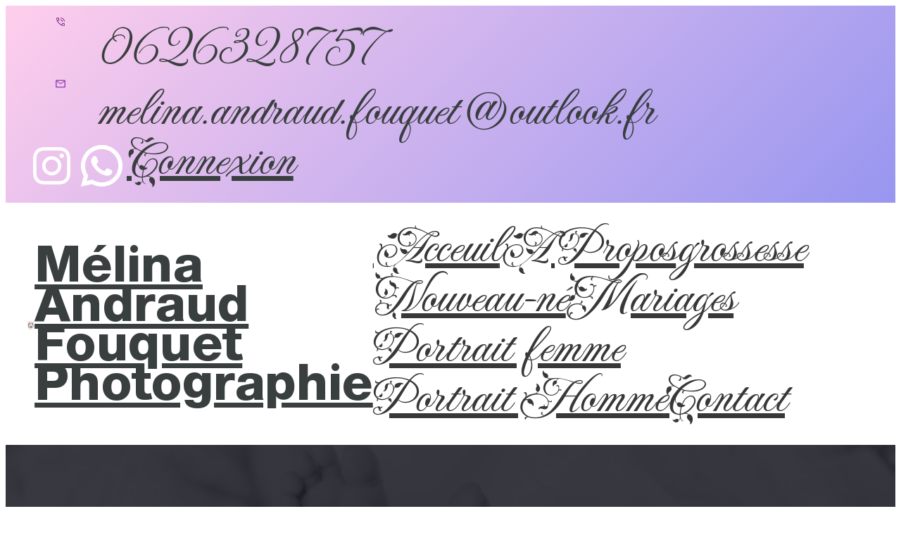

--- FILE ---
content_type: text/html; charset=UTF-8
request_url: https://melina-andraud-fouquet-photographie.fr/seances-photos-mariage/anais-antoine-807/
body_size: 24405
content:
<!DOCTYPE html><html
lang=fr-FR><head><meta
charset="UTF-8"><link
rel=dns-prefetch href=//cdn.hu-manity.co>
 <script>var huOptions={"appID":"melina-andraud-fouquet-phot-6fd2535","currentLanguage":"fr","blocking":true,"globalCookie":false,"isAdmin":false,"privacyConsent":true,"forms":[],"customProviders":[],"customPatterns":[]};</script> <script src=https://cdn.hu-manity.co/hu-banner.min.js></script><meta
name="viewport" content="width=device-width, initial-scale=1"><style>#wpadminbar #wp-admin-bar-wccp_free_top_button .ab-icon:before{content:"\f160";color:#02CA02;top:3px}#wpadminbar #wp-admin-bar-wccp_free_top_button .ab-icon{transform:rotate(45deg)}</style><meta
name='robots' content='index, follow, max-image-preview:large, max-snippet:-1, max-video-preview:-1'><style>img:is([sizes="auto" i], [sizes^="auto," i]){contain-intrinsic-size:3000px 1500px}</style> <script>!function(f,b,e,v,n,t,s){if(f.fbq)return;n=f.fbq=function(){n.callMethod?n.callMethod.apply(n,arguments):n.queue.push(arguments)};if(!f._fbq)f._fbq=n;n.push=n;n.loaded=!0;n.version='2.0';n.queue=[];t=b.createElement(e);t.async=!0;t.src=v;s=b.getElementsByTagName(e)[0];s.parentNode.insertBefore(t,s)}(window,document,'script','https://connect.facebook.net/en_US/fbevents.js');fbq('init','174632987054944');</script> <link
rel=canonical href=https://melina-andraud-fouquet-photographie.fr/seances-photos-mariage/anais-antoine-807/ ><meta
property="og:locale" content="fr_FR"><meta
property="og:type" content="article"><meta
property="og:title" content="mariage - Mélina Andraud Fouquet Photographie"><meta
property="og:url" content="https://melina-andraud-fouquet-photographie.fr/seances-photos-mariage/anais-antoine-807/"><meta
property="og:site_name" content="Mélina Andraud Fouquet Photographie"><meta
property="article:publisher" content="https://www.facebook.com/leMondeDeMeli/"><meta
property="article:modified_time" content="2023-11-18T22:57:19+00:00"><meta
property="og:image" content="https://melina-andraud-fouquet-photographie.fr/seances-photos-mariage/anais-antoine-807"><meta
property="og:image:width" content="1"><meta
property="og:image:height" content="1"><meta
property="og:image:type" content="image/jpeg"><meta
name="twitter:card" content="summary_large_image"> <script type=application/ld+json class=yoast-schema-graph>{"@context":"https://schema.org","@graph":[{"@type":["WebPage","ContactPage"],"@id":"https://melina-andraud-fouquet-photographie.fr/seances-photos-mariage/anais-antoine-807/","url":"https://melina-andraud-fouquet-photographie.fr/seances-photos-mariage/anais-antoine-807/","name":"mariage - Mélina Andraud Fouquet Photographie","isPartOf":{"@id":"https://melina-andraud-fouquet-photographie.fr/#website"},"primaryImageOfPage":{"@id":"https://melina-andraud-fouquet-photographie.fr/seances-photos-mariage/anais-antoine-807/#primaryimage"},"image":{"@id":"https://melina-andraud-fouquet-photographie.fr/seances-photos-mariage/anais-antoine-807/#primaryimage"},"thumbnailUrl":"https://melina-andraud-fouquet-photographie.fr/wp-content/uploads/2023/11/anais-antoine-807.jpg","datePublished":"2023-11-18T22:56:15+00:00","dateModified":"2023-11-18T22:57:19+00:00","breadcrumb":{"@id":"https://melina-andraud-fouquet-photographie.fr/seances-photos-mariage/anais-antoine-807/#breadcrumb"},"inLanguage":"fr-FR","potentialAction":[{"@type":"ReadAction","target":["https://melina-andraud-fouquet-photographie.fr/seances-photos-mariage/anais-antoine-807/"]}]},{"@type":"ImageObject","inLanguage":"fr-FR","@id":"https://melina-andraud-fouquet-photographie.fr/seances-photos-mariage/anais-antoine-807/#primaryimage","url":"https://melina-andraud-fouquet-photographie.fr/wp-content/uploads/2023/11/anais-antoine-807.jpg","contentUrl":"https://melina-andraud-fouquet-photographie.fr/wp-content/uploads/2023/11/anais-antoine-807.jpg","caption":"bouquet"},{"@type":"BreadcrumbList","@id":"https://melina-andraud-fouquet-photographie.fr/seances-photos-mariage/anais-antoine-807/#breadcrumb","itemListElement":[{"@type":"ListItem","position":1,"name":"Home","item":"https://melina-andraud-fouquet-photographie.fr/"},{"@type":"ListItem","position":2,"name":"Photos Mariage","item":"https://melina-andraud-fouquet-photographie.fr/seances-photos-mariage/"},{"@type":"ListItem","position":3,"name":"mariage"}]},{"@type":"WebSite","@id":"https://melina-andraud-fouquet-photographie.fr/#website","url":"https://melina-andraud-fouquet-photographie.fr/","name":"Mélina Andraud Fouquet Photographie","description":"Bienvenue dans mon univers photographique, où chaque moment devient un souvenir précieux.","publisher":{"@id":"https://melina-andraud-fouquet-photographie.fr/#organization"},"potentialAction":[{"@type":"SearchAction","target":{"@type":"EntryPoint","urlTemplate":"https://melina-andraud-fouquet-photographie.fr/?s={search_term_string}"},"query-input":{"@type":"PropertyValueSpecification","valueRequired":true,"valueName":"search_term_string"}}],"inLanguage":"fr-FR"},{"@type":"Organization","@id":"https://melina-andraud-fouquet-photographie.fr/#organization","name":"Mélina Andraud Fouquet Photographie","url":"https://melina-andraud-fouquet-photographie.fr/","logo":{"@type":"ImageObject","inLanguage":"fr-FR","@id":"https://melina-andraud-fouquet-photographie.fr/#/schema/logo/image/","url":"https://melina-andraud-fouquet-photographie.fr/wp-content/uploads/2022/08/cropped-new-logo-1-scaled-3.jpg","contentUrl":"https://melina-andraud-fouquet-photographie.fr/wp-content/uploads/2022/08/cropped-new-logo-1-scaled-3.jpg","width":1805,"height":1644,"caption":"Mélina Andraud Fouquet Photographie"},"image":{"@id":"https://melina-andraud-fouquet-photographie.fr/#/schema/logo/image/"},"sameAs":["https://www.facebook.com/leMondeDeMeli/","https://www.instagram.com/melina_andraud_fouquet/?hl=fr","https://www.pinterest.fr/meliroses"]}]}</script> <title>mariage - Mélina Andraud Fouquet Photographie</title><link
rel=alternate type=application/rss+xml title="Mélina Andraud Fouquet Photographie &raquo; Flux" href=https://melina-andraud-fouquet-photographie.fr/feed/ ><link
rel=alternate type=application/rss+xml title="Mélina Andraud Fouquet Photographie &raquo; Flux des commentaires" href=https://melina-andraud-fouquet-photographie.fr/comments/feed/ >
 <script src="//www.googletagmanager.com/gtag/js?id=G-DNWFTF7ZP5"  data-cfasync=false data-wpfc-render=false async></script> <script data-cfasync=false data-wpfc-render=false>var mi_version='9.11.0';var mi_track_user=true;var mi_no_track_reason='';var MonsterInsightsDefaultLocations={"page_location":"https:\/\/melina-andraud-fouquet-photographie.fr\/seances-photos-mariage\/anais-antoine-807\/"};if(typeof MonsterInsightsPrivacyGuardFilter==='function'){var MonsterInsightsLocations=(typeof MonsterInsightsExcludeQuery==='object')?MonsterInsightsPrivacyGuardFilter(MonsterInsightsExcludeQuery):MonsterInsightsPrivacyGuardFilter(MonsterInsightsDefaultLocations);}else{var MonsterInsightsLocations=(typeof MonsterInsightsExcludeQuery==='object')?MonsterInsightsExcludeQuery:MonsterInsightsDefaultLocations;}
var disableStrs=['ga-disable-G-DNWFTF7ZP5',];function __gtagTrackerIsOptedOut(){for(var index=0;index<disableStrs.length;index++){if(document.cookie.indexOf(disableStrs[index]+'=true')>-1){return true;}}
return false;}
if(__gtagTrackerIsOptedOut()){for(var index=0;index<disableStrs.length;index++){window[disableStrs[index]]=true;}}
function __gtagTrackerOptout(){for(var index=0;index<disableStrs.length;index++){document.cookie=disableStrs[index]+'=true; expires=Thu, 31 Dec 2099 23:59:59 UTC; path=/';window[disableStrs[index]]=true;}}
if('undefined'===typeof gaOptout){function gaOptout(){__gtagTrackerOptout();}}
window.dataLayer=window.dataLayer||[];window.MonsterInsightsDualTracker={helpers:{},trackers:{},};if(mi_track_user){function __gtagDataLayer(){dataLayer.push(arguments);}
function __gtagTracker(type,name,parameters){if(!parameters){parameters={};}
if(parameters.send_to){__gtagDataLayer.apply(null,arguments);return;}
if(type==='event'){parameters.send_to=monsterinsights_frontend.v4_id;var hookName=name;if(typeof parameters['event_category']!=='undefined'){hookName=parameters['event_category']+':'+name;}
if(typeof MonsterInsightsDualTracker.trackers[hookName]!=='undefined'){MonsterInsightsDualTracker.trackers[hookName](parameters);}else{__gtagDataLayer('event',name,parameters);}}else{__gtagDataLayer.apply(null,arguments);}}
__gtagTracker('js',new Date());__gtagTracker('set',{'developer_id.dZGIzZG':true,});if(MonsterInsightsLocations.page_location){__gtagTracker('set',MonsterInsightsLocations);}
__gtagTracker('config','G-DNWFTF7ZP5',{"forceSSL":"true","link_attribution":"true"});window.gtag=__gtagTracker;(function(){var noopfn=function(){return null;};var newtracker=function(){return new Tracker();};var Tracker=function(){return null;};var p=Tracker.prototype;p.get=noopfn;p.set=noopfn;p.send=function(){var args=Array.prototype.slice.call(arguments);args.unshift('send');__gaTracker.apply(null,args);};var __gaTracker=function(){var len=arguments.length;if(len===0){return;}
var f=arguments[len-1];if(typeof f!=='object'||f===null||typeof f.hitCallback!=='function'){if('send'===arguments[0]){var hitConverted,hitObject=false,action;if('event'===arguments[1]){if('undefined'!==typeof arguments[3]){hitObject={'eventAction':arguments[3],'eventCategory':arguments[2],'eventLabel':arguments[4],'value':arguments[5]?arguments[5]:1,}}}
if('pageview'===arguments[1]){if('undefined'!==typeof arguments[2]){hitObject={'eventAction':'page_view','page_path':arguments[2],}}}
if(typeof arguments[2]==='object'){hitObject=arguments[2];}
if(typeof arguments[5]==='object'){Object.assign(hitObject,arguments[5]);}
if('undefined'!==typeof arguments[1].hitType){hitObject=arguments[1];if('pageview'===hitObject.hitType){hitObject.eventAction='page_view';}}
if(hitObject){action='timing'===arguments[1].hitType?'timing_complete':hitObject.eventAction;hitConverted=mapArgs(hitObject);__gtagTracker('event',action,hitConverted);}}
return;}
function mapArgs(args){var arg,hit={};var gaMap={'eventCategory':'event_category','eventAction':'event_action','eventLabel':'event_label','eventValue':'event_value','nonInteraction':'non_interaction','timingCategory':'event_category','timingVar':'name','timingValue':'value','timingLabel':'event_label','page':'page_path','location':'page_location','title':'page_title','referrer':'page_referrer',};for(arg in args){if(!(!args.hasOwnProperty(arg)||!gaMap.hasOwnProperty(arg))){hit[gaMap[arg]]=args[arg];}else{hit[arg]=args[arg];}}
return hit;}
try{f.hitCallback();}catch(ex){}};__gaTracker.create=newtracker;__gaTracker.getByName=newtracker;__gaTracker.getAll=function(){return[];};__gaTracker.remove=noopfn;__gaTracker.loaded=true;window['__gaTracker']=__gaTracker;})();}else{console.log("");(function(){function __gtagTracker(){return null;}
window['__gtagTracker']=__gtagTracker;window['gtag']=__gtagTracker;})();}</script>  <script>window._wpemojiSettings={"baseUrl":"https:\/\/s.w.org\/images\/core\/emoji\/16.0.1\/72x72\/","ext":".png","svgUrl":"https:\/\/s.w.org\/images\/core\/emoji\/16.0.1\/svg\/","svgExt":".svg","source":{"concatemoji":"https:\/\/melina-andraud-fouquet-photographie.fr\/wp-includes\/js\/wp-emoji-release.min.js?ver=6.8.3"}};
/*! This file is auto-generated */
!function(s,n){var o,i,e;function c(e){try{var t={supportTests:e,timestamp:(new Date).valueOf()};sessionStorage.setItem(o,JSON.stringify(t))}catch(e){}}function p(e,t,n){e.clearRect(0,0,e.canvas.width,e.canvas.height),e.fillText(t,0,0);var t=new Uint32Array(e.getImageData(0,0,e.canvas.width,e.canvas.height).data),a=(e.clearRect(0,0,e.canvas.width,e.canvas.height),e.fillText(n,0,0),new Uint32Array(e.getImageData(0,0,e.canvas.width,e.canvas.height).data));return t.every(function(e,t){return e===a[t]})}function u(e,t){e.clearRect(0,0,e.canvas.width,e.canvas.height),e.fillText(t,0,0);for(var n=e.getImageData(16,16,1,1),a=0;a<n.data.length;a++)if(0!==n.data[a])return!1;return!0}function f(e,t,n,a){switch(t){case"flag":return n(e,"\ud83c\udff3\ufe0f\u200d\u26a7\ufe0f","\ud83c\udff3\ufe0f\u200b\u26a7\ufe0f")?!1:!n(e,"\ud83c\udde8\ud83c\uddf6","\ud83c\udde8\u200b\ud83c\uddf6")&&!n(e,"\ud83c\udff4\udb40\udc67\udb40\udc62\udb40\udc65\udb40\udc6e\udb40\udc67\udb40\udc7f","\ud83c\udff4\u200b\udb40\udc67\u200b\udb40\udc62\u200b\udb40\udc65\u200b\udb40\udc6e\u200b\udb40\udc67\u200b\udb40\udc7f");case"emoji":return!a(e,"\ud83e\udedf")}return!1}function g(e,t,n,a){var r="undefined"!=typeof WorkerGlobalScope&&self instanceof WorkerGlobalScope?new OffscreenCanvas(300,150):s.createElement("canvas"),o=r.getContext("2d",{willReadFrequently:!0}),i=(o.textBaseline="top",o.font="600 32px Arial",{});return e.forEach(function(e){i[e]=t(o,e,n,a)}),i}function t(e){var t=s.createElement("script");t.src=e,t.defer=!0,s.head.appendChild(t)}"undefined"!=typeof Promise&&(o="wpEmojiSettingsSupports",i=["flag","emoji"],n.supports={everything:!0,everythingExceptFlag:!0},e=new Promise(function(e){s.addEventListener("DOMContentLoaded",e,{once:!0})}),new Promise(function(t){var n=function(){try{var e=JSON.parse(sessionStorage.getItem(o));if("object"==typeof e&&"number"==typeof e.timestamp&&(new Date).valueOf()<e.timestamp+604800&&"object"==typeof e.supportTests)return e.supportTests}catch(e){}return null}();if(!n){if("undefined"!=typeof Worker&&"undefined"!=typeof OffscreenCanvas&&"undefined"!=typeof URL&&URL.createObjectURL&&"undefined"!=typeof Blob)try{var e="postMessage("+g.toString()+"("+[JSON.stringify(i),f.toString(),p.toString(),u.toString()].join(",")+"));",a=new Blob([e],{type:"text/javascript"}),r=new Worker(URL.createObjectURL(a),{name:"wpTestEmojiSupports"});return void(r.onmessage=function(e){c(n=e.data),r.terminate(),t(n)})}catch(e){}c(n=g(i,f,p,u))}t(n)}).then(function(e){for(var t in e)n.supports[t]=e[t],n.supports.everything=n.supports.everything&&n.supports[t],"flag"!==t&&(n.supports.everythingExceptFlag=n.supports.everythingExceptFlag&&n.supports[t]);n.supports.everythingExceptFlag=n.supports.everythingExceptFlag&&!n.supports.flag,n.DOMReady=!1,n.readyCallback=function(){n.DOMReady=!0}}).then(function(){return e}).then(function(){var e;n.supports.everything||(n.readyCallback(),(e=n.source||{}).concatemoji?t(e.concatemoji):e.wpemoji&&e.twemoji&&(t(e.twemoji),t(e.wpemoji)))}))}((window,document),window._wpemojiSettings);</script> <link
rel=stylesheet href=https://melina-andraud-fouquet-photographie.fr/wp-content/cache/minify/b199a.css media=all><style id=wp-block-paragraph-inline-css>.is-small-text{font-size:.875em}.is-regular-text{font-size:1em}.is-large-text{font-size:2.25em}.is-larger-text{font-size:3em}.has-drop-cap:not(:focus):first-letter {float:left;font-size:8.4em;font-style:normal;font-weight:100;line-height:.68;margin:.05em .1em 0 0;text-transform:uppercase}body.rtl .has-drop-cap:not(:focus):first-letter {float:none;margin-left:.1em}p.has-drop-cap.has-background{overflow:hidden}:root :where(p.has-background){padding:1.25em 2.375em}:where(p.has-text-color:not(.has-link-color)) a{color:inherit}p.has-text-align-left[style*="writing-mode:vertical-lr"],p.has-text-align-right[style*="writing-mode:vertical-rl"]{rotate:180deg}</style><style id=wp-block-group-inline-css>.wp-block-group{box-sizing:border-box}:where(.wp-block-group.wp-block-group-is-layout-constrained){position:relative}</style><link
rel=stylesheet href=https://melina-andraud-fouquet-photographie.fr/wp-content/cache/minify/cb0ab.css media=all><style id=wp-block-loginout-inline-css>.wp-block-loginout{box-sizing:border-box}</style><style id=wp-block-site-logo-inline-css>.wp-block-site-logo{box-sizing:border-box;line-height:0}.wp-block-site-logo
a{display:inline-block;line-height:0}.wp-block-site-logo.is-default-size
img{height:auto;width:120px}.wp-block-site-logo
img{height:auto;max-width:100%}.wp-block-site-logo a,.wp-block-site-logo
img{border-radius:inherit}.wp-block-site-logo.aligncenter{margin-left:auto;margin-right:auto;text-align:center}:root :where(.wp-block-site-logo.is-style-rounded){border-radius:9999px}</style><style id=wp-block-site-title-inline-css>.wp-block-site-title{box-sizing:border-box}.wp-block-site-title :where(a){color:inherit;font-family:inherit;font-size:inherit;font-style:inherit;font-weight:inherit;letter-spacing:inherit;line-height:inherit;text-decoration:inherit}</style><style id=wp-block-navigation-link-inline-css>.wp-block-navigation .wp-block-navigation-item__label{overflow-wrap:break-word}.wp-block-navigation .wp-block-navigation-item__description{display:none}.link-ui-tools{border-top:1px solid #f0f0f0;padding:8px}.link-ui-block-inserter{padding-top:8px}.link-ui-block-inserter__back{margin-left:8px;text-transform:uppercase}</style><link
rel=stylesheet href=https://melina-andraud-fouquet-photographie.fr/wp-content/cache/minify/18563.css media=all><style id=wp-block-spacer-inline-css>.wp-block-spacer{clear:both}</style><style id=wp-block-post-date-inline-css>.wp-block-post-date{box-sizing:border-box}</style><style id=wp-block-post-terms-inline-css>.wp-block-post-terms{box-sizing:border-box}.wp-block-post-terms .wp-block-post-terms__separator{white-space:pre-wrap}</style><style id=wp-block-post-author-inline-css>.wp-block-post-author{box-sizing:border-box;display:flex;flex-wrap:wrap}.wp-block-post-author__byline{font-size:.5em;margin-bottom:0;margin-top:0;width:100%}.wp-block-post-author__avatar{margin-right:1em}.wp-block-post-author__bio{font-size:.7em;margin-bottom:.7em}.wp-block-post-author__content{flex-basis:0;flex-grow:1}.wp-block-post-author__name{margin:0}</style><style id=wp-block-post-content-inline-css>.wp-block-post-content{display:flow-root}</style><style id=wp-block-separator-inline-css>.wp-block-separator{border:none;border-top:2px solid}:root :where(.wp-block-separator.is-style-dots){height:auto;line-height:1;text-align:center}:root :where(.wp-block-separator.is-style-dots):before{color:currentColor;content:"···";font-family:serif;font-size:1.5em;letter-spacing:2em;padding-left:2em}.wp-block-separator.is-style-dots{background:none!important;border:none!important}</style><style id=wp-block-post-navigation-link-inline-css>.wp-block-post-navigation-link .wp-block-post-navigation-link__arrow-previous{display:inline-block;margin-right:1ch}.wp-block-post-navigation-link .wp-block-post-navigation-link__arrow-previous:not(.is-arrow-chevron){transform:scaleX(1)}.wp-block-post-navigation-link .wp-block-post-navigation-link__arrow-next{display:inline-block;margin-left:1ch}.wp-block-post-navigation-link .wp-block-post-navigation-link__arrow-next:not(.is-arrow-chevron){transform:scaleX(1)}.wp-block-post-navigation-link.has-text-align-left[style*="writing-mode: vertical-lr"],.wp-block-post-navigation-link.has-text-align-right[style*="writing-mode: vertical-rl"]{rotate:180deg}</style><style id=wp-block-comments-inline-css>/*<![CDATA[*/.wp-block-post-comments{box-sizing:border-box}.wp-block-post-comments
.alignleft{float:left}.wp-block-post-comments
.alignright{float:right}.wp-block-post-comments .navigation:after{clear:both;content:"";display:table}.wp-block-post-comments
.commentlist{clear:both;list-style:none;margin:0;padding:0}.wp-block-post-comments .commentlist
.comment{min-height:2.25em;padding-left:3.25em}.wp-block-post-comments .commentlist .comment
p{font-size:1em;line-height:1.8;margin:1em
0}.wp-block-post-comments .commentlist
.children{list-style:none;margin:0;padding:0}.wp-block-post-comments .comment-author{line-height:1.5}.wp-block-post-comments .comment-author
.avatar{border-radius:1.5em;display:block;float:left;height:2.5em;margin-right:.75em;margin-top:.5em;width:2.5em}.wp-block-post-comments .comment-author
cite{font-style:normal}.wp-block-post-comments .comment-meta{font-size:.875em;line-height:1.5}.wp-block-post-comments .comment-meta
b{font-weight:400}.wp-block-post-comments .comment-meta .comment-awaiting-moderation{display:block;margin-bottom:1em;margin-top:1em}.wp-block-post-comments .comment-body
.commentmetadata{font-size:.875em}.wp-block-post-comments .comment-form-author label,.wp-block-post-comments .comment-form-comment label,.wp-block-post-comments .comment-form-email label,.wp-block-post-comments .comment-form-url
label{display:block;margin-bottom:.25em}.wp-block-post-comments .comment-form input:not([type=submit]):not([type=checkbox]),.wp-block-post-comments .comment-form
textarea{box-sizing:border-box;display:block;width:100%}.wp-block-post-comments .comment-form-cookies-consent{display:flex;gap:.25em}.wp-block-post-comments .comment-form-cookies-consent #wp-comment-cookies-consent{margin-top:.35em}.wp-block-post-comments .comment-reply-title{margin-bottom:0}.wp-block-post-comments .comment-reply-title :where(small){font-size:var(--wp--preset--font-size--medium,smaller);margin-left:.5em}.wp-block-post-comments
.reply{font-size:.875em;margin-bottom:1.4em}.wp-block-post-comments input:not([type=submit]),.wp-block-post-comments
textarea{border:1px
solid #949494;font-family:inherit;font-size:1em}.wp-block-post-comments input:not([type=submit]):not([type=checkbox]),.wp-block-post-comments
textarea{padding:calc(.667em + 2px)}:where(.wp-block-post-comments input[type=submit]){border:none}.wp-block-comments{box-sizing:border-box}/*]]>*/</style><style id=wp-block-heading-inline-css>h1.has-background,h2.has-background,h3.has-background,h4.has-background,h5.has-background,h6.has-background{padding:1.25em 2.375em}h1.has-text-align-left[style*=writing-mode]:where([style*=vertical-lr]),h1.has-text-align-right[style*=writing-mode]:where([style*=vertical-rl]),h2.has-text-align-left[style*=writing-mode]:where([style*=vertical-lr]),h2.has-text-align-right[style*=writing-mode]:where([style*=vertical-rl]),h3.has-text-align-left[style*=writing-mode]:where([style*=vertical-lr]),h3.has-text-align-right[style*=writing-mode]:where([style*=vertical-rl]),h4.has-text-align-left[style*=writing-mode]:where([style*=vertical-lr]),h4.has-text-align-right[style*=writing-mode]:where([style*=vertical-rl]),h5.has-text-align-left[style*=writing-mode]:where([style*=vertical-lr]),h5.has-text-align-right[style*=writing-mode]:where([style*=vertical-rl]),h6.has-text-align-left[style*=writing-mode]:where([style*=vertical-lr]),h6.has-text-align-right[style*=writing-mode]:where([style*=vertical-rl]){rotate:180deg}</style><style id=wp-block-latest-posts-inline-css>.wp-block-latest-posts{box-sizing:border-box}.wp-block-latest-posts.alignleft{margin-right:2em}.wp-block-latest-posts.alignright{margin-left:2em}.wp-block-latest-posts.wp-block-latest-posts__list{list-style:none}.wp-block-latest-posts.wp-block-latest-posts__list
li{clear:both;overflow-wrap:break-word}.wp-block-latest-posts.is-grid{display:flex;flex-wrap:wrap}.wp-block-latest-posts.is-grid
li{margin:0
1.25em 1.25em 0;width:100%}@media (min-width:600px){.wp-block-latest-posts.columns-2
li{width:calc(50% - .625em)}.wp-block-latest-posts.columns-2 li:nth-child(2n){margin-right:0}.wp-block-latest-posts.columns-3
li{width:calc(33.33333% - .83333em)}.wp-block-latest-posts.columns-3 li:nth-child(3n){margin-right:0}.wp-block-latest-posts.columns-4
li{width:calc(25% - .9375em)}.wp-block-latest-posts.columns-4 li:nth-child(4n){margin-right:0}.wp-block-latest-posts.columns-5
li{width:calc(20% - 1em)}.wp-block-latest-posts.columns-5 li:nth-child(5n){margin-right:0}.wp-block-latest-posts.columns-6
li{width:calc(16.66667% - 1.04167em)}.wp-block-latest-posts.columns-6 li:nth-child(6n){margin-right:0}}:root :where(.wp-block-latest-posts.is-grid){padding:0}:root :where(.wp-block-latest-posts.wp-block-latest-posts__list){padding-left:0}.wp-block-latest-posts__post-author,.wp-block-latest-posts__post-date{display:block;font-size:.8125em}.wp-block-latest-posts__post-excerpt,.wp-block-latest-posts__post-full-content{margin-bottom:1em;margin-top:.5em}.wp-block-latest-posts__featured-image
a{display:inline-block}.wp-block-latest-posts__featured-image
img{height:auto;max-width:100%;width:auto}.wp-block-latest-posts__featured-image.alignleft{float:left;margin-right:1em}.wp-block-latest-posts__featured-image.alignright{float:right;margin-left:1em}.wp-block-latest-posts__featured-image.aligncenter{margin-bottom:1em;text-align:center}</style><style id=wp-block-columns-inline-css>.wp-block-columns{align-items:normal!important;box-sizing:border-box;display:flex;flex-wrap:wrap!important}@media (min-width:782px){.wp-block-columns{flex-wrap:nowrap!important}}.wp-block-columns.are-vertically-aligned-top{align-items:flex-start}.wp-block-columns.are-vertically-aligned-center{align-items:center}.wp-block-columns.are-vertically-aligned-bottom{align-items:flex-end}@media (max-width:781px){.wp-block-columns:not(.is-not-stacked-on-mobile)>.wp-block-column{flex-basis:100%!important}}@media (min-width:782px){.wp-block-columns:not(.is-not-stacked-on-mobile)>.wp-block-column{flex-basis:0;flex-grow:1}.wp-block-columns:not(.is-not-stacked-on-mobile)>.wp-block-column[style*=flex-basis]{flex-grow:0}}.wp-block-columns.is-not-stacked-on-mobile{flex-wrap:nowrap!important}.wp-block-columns.is-not-stacked-on-mobile>.wp-block-column{flex-basis:0;flex-grow:1}.wp-block-columns.is-not-stacked-on-mobile>.wp-block-column[style*=flex-basis]{flex-grow:0}:where(.wp-block-columns){margin-bottom:1.75em}:where(.wp-block-columns.has-background){padding:1.25em 2.375em}.wp-block-column{flex-grow:1;min-width:0;overflow-wrap:break-word;word-break:break-word}.wp-block-column.is-vertically-aligned-top{align-self:flex-start}.wp-block-column.is-vertically-aligned-center{align-self:center}.wp-block-column.is-vertically-aligned-bottom{align-self:flex-end}.wp-block-column.is-vertically-aligned-stretch{align-self:stretch}.wp-block-column.is-vertically-aligned-bottom,.wp-block-column.is-vertically-aligned-center,.wp-block-column.is-vertically-aligned-top{width:100%}</style><style id=wp-block-button-inline-css>/*<![CDATA[*/.wp-block-button__link{align-content:center;box-sizing:border-box;cursor:pointer;display:inline-block;height:100%;text-align:center;word-break:break-word}.wp-block-button__link.aligncenter{text-align:center}.wp-block-button__link.alignright{text-align:right}:where(.wp-block-button__link){border-radius:9999px;box-shadow:none;padding:calc(.667em + 2px) calc(1.333em + 2px);text-decoration:none}.wp-block-button[style*=text-decoration] .wp-block-button__link{text-decoration:inherit}.wp-block-buttons>.wp-block-button.has-custom-width{max-width:none}.wp-block-buttons>.wp-block-button.has-custom-width .wp-block-button__link{width:100%}.wp-block-buttons>.wp-block-button.has-custom-font-size .wp-block-button__link{font-size:inherit}.wp-block-buttons>.wp-block-button.wp-block-button__width-25{width:calc(25% - var(--wp--style--block-gap, .5em)*.75)}.wp-block-buttons>.wp-block-button.wp-block-button__width-50{width:calc(50% - var(--wp--style--block-gap, .5em)*.5)}.wp-block-buttons>.wp-block-button.wp-block-button__width-75{width:calc(75% - var(--wp--style--block-gap, .5em)*.25)}.wp-block-buttons>.wp-block-button.wp-block-button__width-100{flex-basis:100%;width:100%}.wp-block-buttons.is-vertical>.wp-block-button.wp-block-button__width-25{width:25%}.wp-block-buttons.is-vertical>.wp-block-button.wp-block-button__width-50{width:50%}.wp-block-buttons.is-vertical>.wp-block-button.wp-block-button__width-75{width:75%}.wp-block-button.is-style-squared,.wp-block-button__link.wp-block-button.is-style-squared{border-radius:0}.wp-block-button.no-border-radius,.wp-block-button__link.no-border-radius{border-radius:0!important}:root :where(.wp-block-button .wp-block-button__link.is-style-outline),:root :where(.wp-block-button.is-style-outline>.wp-block-button__link){border:2px
solid;padding:.667em 1.333em}:root :where(.wp-block-button .wp-block-button__link.is-style-outline:not(.has-text-color)),:root :where(.wp-block-button.is-style-outline>.wp-block-button__link:not(.has-text-color)){color:currentColor}:root :where(.wp-block-button .wp-block-button__link.is-style-outline:not(.has-background)),:root :where(.wp-block-button.is-style-outline>.wp-block-button__link:not(.has-background)){background-color:initial;background-image:none}/*]]>*/</style><style id=wp-block-buttons-inline-css>.wp-block-buttons{box-sizing:border-box}.wp-block-buttons.is-vertical{flex-direction:column}.wp-block-buttons.is-vertical>.wp-block-button:last-child{margin-bottom:0}.wp-block-buttons>.wp-block-button{display:inline-block;margin:0}.wp-block-buttons.is-content-justification-left{justify-content:flex-start}.wp-block-buttons.is-content-justification-left.is-vertical{align-items:flex-start}.wp-block-buttons.is-content-justification-center{justify-content:center}.wp-block-buttons.is-content-justification-center.is-vertical{align-items:center}.wp-block-buttons.is-content-justification-right{justify-content:flex-end}.wp-block-buttons.is-content-justification-right.is-vertical{align-items:flex-end}.wp-block-buttons.is-content-justification-space-between{justify-content:space-between}.wp-block-buttons.aligncenter{text-align:center}.wp-block-buttons:not(.is-content-justification-space-between,.is-content-justification-right,.is-content-justification-left,.is-content-justification-center) .wp-block-button.aligncenter{margin-left:auto;margin-right:auto;width:100%}.wp-block-buttons[style*=text-decoration] .wp-block-button,.wp-block-buttons[style*=text-decoration] .wp-block-button__link{text-decoration:inherit}.wp-block-buttons.has-custom-font-size .wp-block-button__link{font-size:inherit}.wp-block-buttons .wp-block-button__link{width:100%}.wp-block-button.aligncenter{text-align:center}</style><style id=wp-block-library-inline-css>/*<![CDATA[*/:root{--wp-admin-theme-color:#007cba;--wp-admin-theme-color--rgb:0,124,186;--wp-admin-theme-color-darker-10:#006ba1;--wp-admin-theme-color-darker-10--rgb:0,107,161;--wp-admin-theme-color-darker-20:#005a87;--wp-admin-theme-color-darker-20--rgb:0,90,135;--wp-admin-border-width-focus:2px;--wp-block-synced-color:#7a00df;--wp-block-synced-color--rgb:122,0,223;--wp-bound-block-color:var(--wp-block-synced-color)}@media (min-resolution:192dpi){:root{--wp-admin-border-width-focus:1.5px}}.wp-element-button{cursor:pointer}:root{--wp--preset--font-size--normal:16px;--wp--preset--font-size--huge:42px}:root .has-very-light-gray-background-color{background-color:#eee}:root .has-very-dark-gray-background-color{background-color:#313131}:root .has-very-light-gray-color{color:#eee}:root .has-very-dark-gray-color{color:#313131}:root .has-vivid-green-cyan-to-vivid-cyan-blue-gradient-background{background:linear-gradient(135deg,#00d084,#0693e3)}:root .has-purple-crush-gradient-background{background:linear-gradient(135deg,#34e2e4,#4721fb 50%,#ab1dfe)}:root .has-hazy-dawn-gradient-background{background:linear-gradient(135deg,#faaca8,#dad0ec)}:root .has-subdued-olive-gradient-background{background:linear-gradient(135deg,#fafae1,#67a671)}:root .has-atomic-cream-gradient-background{background:linear-gradient(135deg,#fdd79a,#004a59)}:root .has-nightshade-gradient-background{background:linear-gradient(135deg,#330968,#31cdcf)}:root .has-midnight-gradient-background{background:linear-gradient(135deg,#020381,#2874fc)}.has-regular-font-size{font-size:1em}.has-larger-font-size{font-size:2.625em}.has-normal-font-size{font-size:var(--wp--preset--font-size--normal)}.has-huge-font-size{font-size:var(--wp--preset--font-size--huge)}.has-text-align-center{text-align:center}.has-text-align-left{text-align:left}.has-text-align-right{text-align:right}#end-resizable-editor-section{display:none}.aligncenter{clear:both}.items-justified-left{justify-content:flex-start}.items-justified-center{justify-content:center}.items-justified-right{justify-content:flex-end}.items-justified-space-between{justify-content:space-between}.screen-reader-text{border:0;clip-path:inset(50%);height:1px;margin:-1px;overflow:hidden;padding:0;position:absolute;width:1px;word-wrap:normal!important}.screen-reader-text:focus{background-color:#ddd;clip-path:none;color:#444;display:block;font-size:1em;height:auto;left:5px;line-height:normal;padding:15px
23px 14px;text-decoration:none;top:5px;width:auto;z-index:100000}html :where(.has-border-color){border-style:solid}html :where([style*=border-top-color]){border-top-style:solid}html :where([style*=border-right-color]){border-right-style:solid}html :where([style*=border-bottom-color]){border-bottom-style:solid}html :where([style*=border-left-color]){border-left-style:solid}html :where([style*=border-width]){border-style:solid}html :where([style*=border-top-width]){border-top-style:solid}html :where([style*=border-right-width]){border-right-style:solid}html :where([style*=border-bottom-width]){border-bottom-style:solid}html :where([style*=border-left-width]){border-left-style:solid}html :where(img[class*=wp-image-]){height:auto;max-width:100%}:where(figure){margin:0
0 1em}html :where(.is-position-sticky){--wp-admin--admin-bar--position-offset:var(--wp-admin--admin-bar--height,0px)}@media screen and (max-width:600px){html:where(.is-position-sticky){--wp-admin--admin-bar--position-offset:0px}}/*]]>*/</style><style id=global-styles-inline-css>/*<![CDATA[*/:root{--wp--preset--aspect-ratio--square:1;--wp--preset--aspect-ratio--4-3:4/3;--wp--preset--aspect-ratio--3-4:3/4;--wp--preset--aspect-ratio--3-2:3/2;--wp--preset--aspect-ratio--2-3:2/3;--wp--preset--aspect-ratio--16-9:16/9;--wp--preset--aspect-ratio--9-16:9/16;--wp--preset--color--black:#000;--wp--preset--color--cyan-bluish-gray:#abb8c3;--wp--preset--color--white:#fff;--wp--preset--color--pale-pink:#f78da7;--wp--preset--color--vivid-red:#cf2e2e;--wp--preset--color--luminous-vivid-orange:#ff6900;--wp--preset--color--luminous-vivid-amber:#fcb900;--wp--preset--color--light-green-cyan:#7bdcb5;--wp--preset--color--vivid-green-cyan:#00d084;--wp--preset--color--pale-cyan-blue:#8ed1fc;--wp--preset--color--vivid-cyan-blue:#0693e3;--wp--preset--color--vivid-purple:#9b51e0;--wp--preset--color--base:#383838;--wp--preset--color--default:#fff;--wp--preset--color--primary:#FBB42F;--wp--preset--color--secondary:#070812;--wp--preset--color--tertiary:#616a64;--wp--preset--color--quaternary:#525252;--wp--preset--color--quinary:#F8F8F4;--wp--preset--color--accent:#FA6350;--wp--preset--color--custom-color-1:#fffefe;--wp--preset--color--custom-color-2:#e3d9e5;--wp--preset--color--custom-color-3:#9f57b5;--wp--preset--color--custom-color-4:#000;--wp--preset--gradient--vivid-cyan-blue-to-vivid-purple:linear-gradient(135deg,rgba(6,147,227,1) 0%,rgb(155,81,224) 100%);--wp--preset--gradient--light-green-cyan-to-vivid-green-cyan:linear-gradient(135deg,rgb(122,220,180) 0%,rgb(0,208,130) 100%);--wp--preset--gradient--luminous-vivid-amber-to-luminous-vivid-orange:linear-gradient(135deg,rgba(252,185,0,1) 0%,rgba(255,105,0,1) 100%);--wp--preset--gradient--luminous-vivid-orange-to-vivid-red:linear-gradient(135deg,rgba(255,105,0,1) 0%,rgb(207,46,46) 100%);--wp--preset--gradient--very-light-gray-to-cyan-bluish-gray:linear-gradient(135deg,rgb(238,238,238) 0%,rgb(169,184,195) 100%);--wp--preset--gradient--cool-to-warm-spectrum:linear-gradient(135deg,rgb(74,234,220) 0%,rgb(151,120,209) 20%,rgb(207,42,186) 40%,rgb(238,44,130) 60%,rgb(251,105,98) 80%,rgb(254,248,76) 100%);--wp--preset--gradient--blush-light-purple:linear-gradient(135deg,rgb(255,206,236) 0%,rgb(152,150,240) 100%);--wp--preset--gradient--blush-bordeaux:linear-gradient(135deg,rgb(254,205,165) 0%,rgb(254,45,45) 50%,rgb(107,0,62) 100%);--wp--preset--gradient--luminous-dusk:linear-gradient(135deg,rgb(255,203,112) 0%,rgb(199,81,192) 50%,rgb(65,88,208) 100%);--wp--preset--gradient--pale-ocean:linear-gradient(135deg,rgb(255,245,203) 0%,rgb(182,227,212) 50%,rgb(51,167,181) 100%);--wp--preset--gradient--electric-grass:linear-gradient(135deg,rgb(202,248,128) 0%,rgb(113,206,126) 100%);--wp--preset--gradient--midnight:linear-gradient(135deg,rgb(2,3,129) 0%,rgb(40,116,252) 100%);--wp--preset--font-size--small:clamp(1.25rem, 1.25rem + ((1vw - 0.2rem) * 0.2), 1.375rem);--wp--preset--font-size--medium:clamp(1.125rem, 1.125rem + ((1vw - 0.2rem) * 1.4), 2rem);--wp--preset--font-size--large:clamp(2.50rem, 2.5rem + ((1vw - 0.2rem) * 0.4), 2.75rem);--wp--preset--font-size--x-large:clamp(2rem, 2rem + ((1vw - 0.2rem) * 2.4), 3.5rem);--wp--preset--font-size--x-small:clamp(0.875rem, 0.875rem + ((1vw - 0.2rem) * 0.301), 1.063rem);--wp--preset--font-size--xx-large:clamp(3.81rem, 3.81rem + ((1vw - 0.2rem) * 3.504), 6rem);--wp--preset--font-family--heading:Cormorant Infant;--wp--preset--font-family--base:League Spartan;--wp--preset--spacing--20:20px;--wp--preset--spacing--30:clamp(15px, 5vw, 30px);;--wp--preset--spacing--40:clamp(40px, 5vw, 40px);;--wp--preset--spacing--50:clamp(25px, 5vw, 50px);;--wp--preset--spacing--60:clamp(30px, 7vw, 60px);;--wp--preset--spacing--70:clamp(35px, 7vw, 70px);;--wp--preset--spacing--80:clamp(40px, 10vw, 80px);;--wp--preset--spacing--10:10px;--wp--preset--shadow--natural:6px 6px 9px rgba(0, 0, 0, 0.2);--wp--preset--shadow--deep:12px 12px 50px rgba(0, 0, 0, 0.4);--wp--preset--shadow--sharp:6px 6px 0px rgba(0, 0, 0, 0.2);--wp--preset--shadow--outlined:6px 6px 0px -3px rgba(255, 255, 255, 1), 6px 6px rgba(0, 0, 0, 1);--wp--preset--shadow--crisp:6px 6px 0px rgba(0, 0, 0, 1)}:root{--wp--style--global--content-size:850px;--wp--style--global--wide-size:1320px}:where(body){margin:0}.wp-site-blocks{padding-top:var(--wp--style--root--padding-top);padding-bottom:var(--wp--style--root--padding-bottom)}.has-global-padding{padding-right:var(--wp--style--root--padding-right);padding-left:var(--wp--style--root--padding-left)}.has-global-padding>.alignfull{margin-right:calc(var(--wp--style--root--padding-right) * -1);margin-left:calc(var(--wp--style--root--padding-left) * -1)}.has-global-padding :where(:not(.alignfull.is-layout-flow)>.has-global-padding:not(.wp-block-block,.alignfull)){padding-right:0;padding-left:0}.has-global-padding :where(:not(.alignfull.is-layout-flow)>.has-global-padding:not(.wp-block-block,.alignfull))>.alignfull{margin-left:0;margin-right:0}.wp-site-blocks>.alignleft{float:left;margin-right:2em}.wp-site-blocks>.alignright{float:right;margin-left:2em}.wp-site-blocks>.aligncenter{justify-content:center;margin-left:auto;margin-right:auto}:where(.wp-site-blocks)>*{margin-block-start:24px;margin-block-end:0}:where(.wp-site-blocks)>:first-child{margin-block-start:0}:where(.wp-site-blocks)>:last-child{margin-block-end:0}:root{--wp--style--block-gap:24px}:root :where(.is-layout-flow)>:first-child{margin-block-start:0}:root :where(.is-layout-flow)>:last-child{margin-block-end:0}:root :where(.is-layout-flow)>*{margin-block-start:24px;margin-block-end:0}:root :where(.is-layout-constrained)>:first-child{margin-block-start:0}:root :where(.is-layout-constrained)>:last-child{margin-block-end:0}:root :where(.is-layout-constrained)>*{margin-block-start:24px;margin-block-end:0}:root :where(.is-layout-flex){gap:24px}:root :where(.is-layout-grid){gap:24px}.is-layout-flow>.alignleft{float:left;margin-inline-start:0;margin-inline-end:2em}.is-layout-flow>.alignright{float:right;margin-inline-start:2em;margin-inline-end:0}.is-layout-flow>.aligncenter{margin-left:auto !important;margin-right:auto !important}.is-layout-constrained>.alignleft{float:left;margin-inline-start:0;margin-inline-end:2em}.is-layout-constrained>.alignright{float:right;margin-inline-start:2em;margin-inline-end:0}.is-layout-constrained>.aligncenter{margin-left:auto !important;margin-right:auto !important}.is-layout-constrained>:where(:not(.alignleft):not(.alignright):not(.alignfull)){max-width:var(--wp--style--global--content-size);margin-left:auto !important;margin-right:auto !important}.is-layout-constrained>.alignwide{max-width:var(--wp--style--global--wide-size)}body .is-layout-flex{display:flex}.is-layout-flex{flex-wrap:wrap;align-items:center}.is-layout-flex>:is(*,div){margin:0}body .is-layout-grid{display:grid}.is-layout-grid>:is(*,div){margin:0}body{color:var(--wp--preset--color--base);font-family:var(--wp--preset--font-family--base);font-size:var(--wp--preset--font-size--small);line-height:1.3;--wp--style--root--padding-top:0px;--wp--style--root--padding-right:var(--wp--preset--spacing--30);--wp--style--root--padding-bottom:0px;--wp--style--root--padding-left:var(--wp--preset--spacing--30)}a:where(:not(.wp-element-button)){color:var(--wp--preset--color--vivid-purple);font-family:var(--wp--preset--font-family--base);text-decoration:none}:root :where(a:where(:not(.wp-element-button)):hover){color:var(--wp--preset--color--quaternary);text-decoration:underline}:root :where(a:where(:not(.wp-element-button)):focus){text-decoration:underline dashed}:root :where(a:where(:not(.wp-element-button)):active){color:var(--wp--preset--color--quaternary);text-decoration:none}h1,h2,h3,h4,h5,h6{font-family:var(--wp--preset--font-family--heading);font-weight:800;line-height:1;margin-top:25px;margin-bottom:25px}h1{font-size:var(--wp--preset--font-size--xx-large);line-height:0.8}h2{font-size:var(--wp--preset--font-size--x-large);line-height:1}h3{font-size:var(--wp--preset--font-size--large)}h4{font-size:var(--wp--preset--font-size--medium)}h5{font-size:var(--wp--preset--font-size--samll);font-weight:700}h6{font-size:var(--wp--preset--font-size--x-small)}:root :where(.wp-element-button,.wp-block-button__link){background-color:var(--wp--preset--color--primary);border-radius:0;border-width:0;color:var(--wp--preset--color--custom-color-3);font-family:var(--wp--preset--font-family--base);font-size:0.813rem;font-weight:500;letter-spacing:1px;line-height:1.5;padding-top:15px;padding-right:var(--wp--preset--spacing--30);padding-bottom:15px;padding-left:var(--wp--preset--spacing--30);text-decoration:none;text-transform:uppercase}:root :where(.wp-element-button:hover,.wp-block-button__link:hover){background-color:var(--wp--preset--color--secondary);border-color:var(--wp--preset--color--secondary !important)}.has-black-color{color:var(--wp--preset--color--black) !important}.has-cyan-bluish-gray-color{color:var(--wp--preset--color--cyan-bluish-gray) !important}.has-white-color{color:var(--wp--preset--color--white) !important}.has-pale-pink-color{color:var(--wp--preset--color--pale-pink) !important}.has-vivid-red-color{color:var(--wp--preset--color--vivid-red) !important}.has-luminous-vivid-orange-color{color:var(--wp--preset--color--luminous-vivid-orange) !important}.has-luminous-vivid-amber-color{color:var(--wp--preset--color--luminous-vivid-amber) !important}.has-light-green-cyan-color{color:var(--wp--preset--color--light-green-cyan) !important}.has-vivid-green-cyan-color{color:var(--wp--preset--color--vivid-green-cyan) !important}.has-pale-cyan-blue-color{color:var(--wp--preset--color--pale-cyan-blue) !important}.has-vivid-cyan-blue-color{color:var(--wp--preset--color--vivid-cyan-blue) !important}.has-vivid-purple-color{color:var(--wp--preset--color--vivid-purple) !important}.has-base-color{color:var(--wp--preset--color--base) !important}.has-default-color{color:var(--wp--preset--color--default) !important}.has-primary-color{color:var(--wp--preset--color--primary) !important}.has-secondary-color{color:var(--wp--preset--color--secondary) !important}.has-tertiary-color{color:var(--wp--preset--color--tertiary) !important}.has-quaternary-color{color:var(--wp--preset--color--quaternary) !important}.has-quinary-color{color:var(--wp--preset--color--quinary) !important}.has-accent-color{color:var(--wp--preset--color--accent) !important}.has-custom-color-1-color{color:var(--wp--preset--color--custom-color-1) !important}.has-custom-color-2-color{color:var(--wp--preset--color--custom-color-2) !important}.has-custom-color-3-color{color:var(--wp--preset--color--custom-color-3) !important}.has-custom-color-4-color{color:var(--wp--preset--color--custom-color-4) !important}.has-black-background-color{background-color:var(--wp--preset--color--black) !important}.has-cyan-bluish-gray-background-color{background-color:var(--wp--preset--color--cyan-bluish-gray) !important}.has-white-background-color{background-color:var(--wp--preset--color--white) !important}.has-pale-pink-background-color{background-color:var(--wp--preset--color--pale-pink) !important}.has-vivid-red-background-color{background-color:var(--wp--preset--color--vivid-red) !important}.has-luminous-vivid-orange-background-color{background-color:var(--wp--preset--color--luminous-vivid-orange) !important}.has-luminous-vivid-amber-background-color{background-color:var(--wp--preset--color--luminous-vivid-amber) !important}.has-light-green-cyan-background-color{background-color:var(--wp--preset--color--light-green-cyan) !important}.has-vivid-green-cyan-background-color{background-color:var(--wp--preset--color--vivid-green-cyan) !important}.has-pale-cyan-blue-background-color{background-color:var(--wp--preset--color--pale-cyan-blue) !important}.has-vivid-cyan-blue-background-color{background-color:var(--wp--preset--color--vivid-cyan-blue) !important}.has-vivid-purple-background-color{background-color:var(--wp--preset--color--vivid-purple) !important}.has-base-background-color{background-color:var(--wp--preset--color--base) !important}.has-default-background-color{background-color:var(--wp--preset--color--default) !important}.has-primary-background-color{background-color:var(--wp--preset--color--primary) !important}.has-secondary-background-color{background-color:var(--wp--preset--color--secondary) !important}.has-tertiary-background-color{background-color:var(--wp--preset--color--tertiary) !important}.has-quaternary-background-color{background-color:var(--wp--preset--color--quaternary) !important}.has-quinary-background-color{background-color:var(--wp--preset--color--quinary) !important}.has-accent-background-color{background-color:var(--wp--preset--color--accent) !important}.has-custom-color-1-background-color{background-color:var(--wp--preset--color--custom-color-1) !important}.has-custom-color-2-background-color{background-color:var(--wp--preset--color--custom-color-2) !important}.has-custom-color-3-background-color{background-color:var(--wp--preset--color--custom-color-3) !important}.has-custom-color-4-background-color{background-color:var(--wp--preset--color--custom-color-4) !important}.has-black-border-color{border-color:var(--wp--preset--color--black) !important}.has-cyan-bluish-gray-border-color{border-color:var(--wp--preset--color--cyan-bluish-gray) !important}.has-white-border-color{border-color:var(--wp--preset--color--white) !important}.has-pale-pink-border-color{border-color:var(--wp--preset--color--pale-pink) !important}.has-vivid-red-border-color{border-color:var(--wp--preset--color--vivid-red) !important}.has-luminous-vivid-orange-border-color{border-color:var(--wp--preset--color--luminous-vivid-orange) !important}.has-luminous-vivid-amber-border-color{border-color:var(--wp--preset--color--luminous-vivid-amber) !important}.has-light-green-cyan-border-color{border-color:var(--wp--preset--color--light-green-cyan) !important}.has-vivid-green-cyan-border-color{border-color:var(--wp--preset--color--vivid-green-cyan) !important}.has-pale-cyan-blue-border-color{border-color:var(--wp--preset--color--pale-cyan-blue) !important}.has-vivid-cyan-blue-border-color{border-color:var(--wp--preset--color--vivid-cyan-blue) !important}.has-vivid-purple-border-color{border-color:var(--wp--preset--color--vivid-purple) !important}.has-base-border-color{border-color:var(--wp--preset--color--base) !important}.has-default-border-color{border-color:var(--wp--preset--color--default) !important}.has-primary-border-color{border-color:var(--wp--preset--color--primary) !important}.has-secondary-border-color{border-color:var(--wp--preset--color--secondary) !important}.has-tertiary-border-color{border-color:var(--wp--preset--color--tertiary) !important}.has-quaternary-border-color{border-color:var(--wp--preset--color--quaternary) !important}.has-quinary-border-color{border-color:var(--wp--preset--color--quinary) !important}.has-accent-border-color{border-color:var(--wp--preset--color--accent) !important}.has-custom-color-1-border-color{border-color:var(--wp--preset--color--custom-color-1) !important}.has-custom-color-2-border-color{border-color:var(--wp--preset--color--custom-color-2) !important}.has-custom-color-3-border-color{border-color:var(--wp--preset--color--custom-color-3) !important}.has-custom-color-4-border-color{border-color:var(--wp--preset--color--custom-color-4) !important}.has-vivid-cyan-blue-to-vivid-purple-gradient-background{background:var(--wp--preset--gradient--vivid-cyan-blue-to-vivid-purple) !important}.has-light-green-cyan-to-vivid-green-cyan-gradient-background{background:var(--wp--preset--gradient--light-green-cyan-to-vivid-green-cyan) !important}.has-luminous-vivid-amber-to-luminous-vivid-orange-gradient-background{background:var(--wp--preset--gradient--luminous-vivid-amber-to-luminous-vivid-orange) !important}.has-luminous-vivid-orange-to-vivid-red-gradient-background{background:var(--wp--preset--gradient--luminous-vivid-orange-to-vivid-red) !important}.has-very-light-gray-to-cyan-bluish-gray-gradient-background{background:var(--wp--preset--gradient--very-light-gray-to-cyan-bluish-gray) !important}.has-cool-to-warm-spectrum-gradient-background{background:var(--wp--preset--gradient--cool-to-warm-spectrum) !important}.has-blush-light-purple-gradient-background{background:var(--wp--preset--gradient--blush-light-purple) !important}.has-blush-bordeaux-gradient-background{background:var(--wp--preset--gradient--blush-bordeaux) !important}.has-luminous-dusk-gradient-background{background:var(--wp--preset--gradient--luminous-dusk) !important}.has-pale-ocean-gradient-background{background:var(--wp--preset--gradient--pale-ocean) !important}.has-electric-grass-gradient-background{background:var(--wp--preset--gradient--electric-grass) !important}.has-midnight-gradient-background{background:var(--wp--preset--gradient--midnight) !important}.has-small-font-size{font-size:var(--wp--preset--font-size--small) !important}.has-medium-font-size{font-size:var(--wp--preset--font-size--medium) !important}.has-large-font-size{font-size:var(--wp--preset--font-size--large) !important}.has-x-large-font-size{font-size:var(--wp--preset--font-size--x-large) !important}.has-x-small-font-size{font-size:var(--wp--preset--font-size--x-small) !important}.has-xx-large-font-size{font-size:var(--wp--preset--font-size--xx-large) !important}.has-heading-font-family{font-family:var(--wp--preset--font-family--heading) !important}.has-base-font-family{font-family:var(--wp--preset--font-family--base) !important}:root :where(p:not(:last-child)){margin-bottom:15px}:root :where(.wp-block-navigation){font-size:0.8rem;font-style:normal;font-weight:600;letter-spacing:1px;text-transform:uppercase}:root :where(.wp-block-navigation-is-layout-flow)>:first-child{margin-block-start:0}:root :where(.wp-block-navigation-is-layout-flow)>:last-child{margin-block-end:0}:root :where(.wp-block-navigation-is-layout-flow)>*{margin-block-start:var(--wp--preset--spacing--40);margin-block-end:0}:root :where(.wp-block-navigation-is-layout-constrained)>:first-child{margin-block-start:0}:root :where(.wp-block-navigation-is-layout-constrained)>:last-child{margin-block-end:0}:root :where(.wp-block-navigation-is-layout-constrained)>*{margin-block-start:var(--wp--preset--spacing--40);margin-block-end:0}:root :where(.wp-block-navigation-is-layout-flex){gap:var(--wp--preset--spacing--40)}:root :where(.wp-block-navigation-is-layout-grid){gap:var(--wp--preset--spacing--40)}:root :where(.wp-block-navigation .current-menu-item){color:var(--wp--preset--color--primary)}:root :where(.wp-block-navigation .wp-block-navigation__submenu-container .wp-block-pages-list__item__link){padding:var(--wp--preset--spacing--10)}:root :where(.wp-block-navigation a:where(:not(.wp-element-button)):hover){color:var(--wp--preset--color--primary)}:root :where(.wp-block-navigation a:where(:not(.wp-element-button)):focus){color:var(--wp--preset--color--primary)}:root :where(.wp-block-navigation a:where(:not(.wp-element-button)):active){color:var(--wp--preset--color--primary)}:root :where(.wp-block-navigation-link a:where(:not(.wp-element-button)):hover){color:var(--wp--preset--color--primary !important)}:root :where(.wp-block-site-title){font-size:1.2rem;font-style:normal;font-weight:700;line-height:1.1;margin-bottom:0px;text-transform:uppercase}:root :where(.wp-block-site-title a:where(:not(.wp-element-button))){color:var(--wp--preset--color--base);text-decoration:none !important}:root :where(.wp-block-site-title a:where(:not(.wp-element-button)):hover){color:var(--wp--preset--color--primary);text-decoration:underline}:root :where(.wp-block-post-date){color:var(--wp--preset--color--tertiary)}:root :where(.wp-block-post-date a:where(:not(.wp-element-button))){color:var(--wp--preset--color--primary)}:root :where(.wp-block-post-date a:where(:not(.wp-element-button)):hover){color:var(--wp--preset--color--quaternary)}:root :where(.wp-block-post-terms){color:var(--wp--preset--color--tertiary);font-size:var(--wp--preset--font-size--x-small)}:root :where(.wp-block-post-terms a:where(:not(.wp-element-button))){color:var(--wp--preset--color--primary)}:root :where(.wp-block-post-terms a:where(:not(.wp-element-button)):hover){color:var(--wp--preset--color--quaternary)}:root :where(.wp-block-post-author){color:var(--wp--preset--color--tertiary)}:root :where(.wp-block-post-author a:where(:not(.wp-element-button))){color:var(--wp--preset--color--primary)}:root :where(.wp-block-post-author a:where(:not(.wp-element-button)):hover){color:var(--wp--preset--color--quaternary)}:root :where(.wp-block-latest-posts){color:var(--wp--preset--color--tertiary);font-weight:600}:root :where(.wp-block-latest-posts){overflow:hidden}:root :where(.wp-block-latest-posts li){margin-bottom:var(--wp--preset--spacing--20)}:root :where(.wp-block-latest-posts li:last-child){margin-bottom:0}:root :where(.wp-block-latest-posts a:where(:not(.wp-element-button))){color:var(--wp--preset--color--base)}:root :where(.wp-block-latest-posts a:where(:not(.wp-element-button)):hover){color:var(--wp--preset--color--primary)}:root{--wp--preset--duotone--white:url(#wp-duotone-white)}/*]]>*/</style><style id=block-style-variation-styles-inline-css>/*<![CDATA[*/:root :where(.wp-block-button.is-style-scroll-to-top--4 .wp-block-button__link.wp-element-button){font-size:inherit;position:fixed;right:15px;bottom:15px;z-index:999;text-indent:-5000px;width:50px !important;height:50px;opacity:0;visibility:hidden;transition:opacity 0.3s,visibility 0.3s}/*]]>*/</style><style id=wp-emoji-styles-inline-css>img.wp-smiley,img.emoji{display:inline !important;border:none !important;box-shadow:none !important;height:1em !important;width:1em !important;margin:0
0.07em !important;vertical-align:-0.1em !important;background:none !important;padding:0
!important}</style><link
rel=stylesheet href=https://melina-andraud-fouquet-photographie.fr/wp-content/cache/minify/966a7.css media=all><style id=core-block-supports-inline-css>/*<![CDATA[*/.wp-elements-d111c4958606807f4f691d8577d34123 a:where(:not(.wp-element-button)){color:var(--wp--preset--color--default)}.wp-container-core-group-is-layout-9bd231a2{flex-wrap:nowrap;gap:var(--wp--preset--spacing--10);align-items:flex-start}.wp-elements-2d68a980010bebbb483592f4110a86d5 a:where(:not(.wp-element-button)){color:var(--wp--preset--color--default)}.wp-container-core-group-is-layout-6ea4212b{gap:var(--wp--preset--spacing--30)}.wp-container-core-social-links-is-layout-15e81e10{gap:0.5em var(--wp--preset--spacing--20)}.wp-container-core-group-is-layout-6c531013{flex-wrap:nowrap}.wp-container-core-group-is-layout-7ca776bb{justify-content:space-between;align-items:flex-end}.wp-container-core-group-is-layout-dbe3d99d>:where(:not(.alignleft):not(.alignright):not(.alignfull)){margin-right:0 !important}.wp-container-content-b864c3d2{flex-basis:180px}.wp-container-core-group-is-layout-2f54ff11{flex-wrap:nowrap;gap:0px;flex-direction:column;align-items:flex-start}.wp-container-content-9cfa9a5a{flex-grow:1}.wp-container-core-group-is-layout-809edb75{flex-wrap:nowrap;gap:var(--wp--preset--spacing--40);justify-content:space-between}.wp-container-core-group-is-layout-b585a4aa{justify-content:space-between}.wp-container-core-group-is-layout-e555385e>*{margin-block-start:0;margin-block-end:0}.wp-container-core-group-is-layout-e555385e>*+*{margin-block-start:0px;margin-block-end:0}.wp-container-core-group-is-layout-7f98115a{gap:5px}.wp-container-core-group-is-layout-5091c01e{flex-wrap:nowrap;gap:5px;justify-content:flex-end}.wp-container-core-group-is-layout-b371d99e{gap:var(--wp--preset--spacing--20)}.wp-container-core-group-is-layout-41fb92fc>:where(:not(.alignleft):not(.alignright):not(.alignfull)){max-width:1200px;margin-left:0 !important;margin-right:auto !important}.wp-container-core-group-is-layout-41fb92fc>.alignwide{max-width:1200px}.wp-container-core-group-is-layout-41fb92fc
.alignfull{max-width:none}.wp-container-core-post-content-is-layout-9dbfe04b>:where(:not(.alignleft):not(.alignright):not(.alignfull)){max-width:1320px;margin-left:auto !important;margin-right:auto !important}.wp-container-core-post-content-is-layout-9dbfe04b>.alignwide{max-width:1320px}.wp-container-core-post-content-is-layout-9dbfe04b
.alignfull{max-width:none}.wp-elements-a6e0ba2cc004c8a68713bdc40eaabb62 a:where(:not(.wp-element-button)){color:var(--wp--preset--color--quaternary)}.wp-elements-a6e0ba2cc004c8a68713bdc40eaabb62 a:where(:not(.wp-element-button)):hover{color:var(--wp--preset--color--primary)}.wp-elements-389eb3b9101515ca482a6e0e409b0ec9 a:where(:not(.wp-element-button)){color:var(--wp--preset--color--quaternary)}.wp-elements-389eb3b9101515ca482a6e0e409b0ec9 a:where(:not(.wp-element-button)):hover{color:var(--wp--preset--color--primary)}.wp-container-core-group-is-layout-9366075c{justify-content:space-between}.wp-container-core-group-is-layout-f51d868d>:where(:not(.alignleft):not(.alignright):not(.alignfull)){max-width:1320px;margin-left:auto !important;margin-right:auto !important}.wp-container-core-group-is-layout-f51d868d>.alignwide{max-width:1320px}.wp-container-core-group-is-layout-f51d868d
.alignfull{max-width:none}.wp-container-core-group-is-layout-f51d868d>.alignfull{margin-right:calc(var(--wp--preset--spacing--30) * -1);margin-left:calc(var(--wp--preset--spacing--30) * -1)}.wp-container-core-group-is-layout-4508f2c9>:where(:not(.alignleft):not(.alignright):not(.alignfull)){max-width:1320px;margin-left:auto !important;margin-right:auto !important}.wp-container-core-group-is-layout-4508f2c9>.alignwide{max-width:1320px}.wp-container-core-group-is-layout-4508f2c9
.alignfull{max-width:none}.wp-container-core-group-is-layout-4508f2c9>.alignfull{margin-right:calc(var(--wp--preset--spacing--30) * -1);margin-left:calc(var(--wp--preset--spacing--30) * -1)}.wp-container-core-group-is-layout-aa0efcaf>.alignfull{margin-right:calc(var(--wp--preset--spacing--40) * -1);margin-left:calc(var(--wp--preset--spacing--40) * -1)}.wp-container-core-group-is-layout-aa0efcaf>*{margin-block-start:0;margin-block-end:0}.wp-container-core-group-is-layout-aa0efcaf>*+*{margin-block-start:0px;margin-block-end:0}.wp-elements-23eb6b109eab11d91aad5ce79f521868 a:where(:not(.wp-element-button)){color:var(--wp--preset--color--default)}.wp-elements-23eb6b109eab11d91aad5ce79f521868 a:where(:not(.wp-element-button)):hover{color:var(--wp--preset--color--primary)}.wp-container-content-759e20a8{flex-basis:100px}.wp-elements-ff6978d5ce04b548776e66e0775d30c9 a:where(:not(.wp-element-button)){color:var(--wp--preset--color--default)}.wp-container-core-group-is-layout-e0082cf6>*{margin-block-start:0;margin-block-end:0}.wp-container-core-group-is-layout-e0082cf6>*+*{margin-block-start:var(--wp--preset--spacing--20);margin-block-end:0}.wp-elements-c633082a5308a529ae759bf3933165ac a:where(:not(.wp-element-button)){color:var(--wp--preset--color--default)}.wp-elements-3a3ce9a83b3b0993adc95bbd54e7e6af a:where(:not(.wp-element-button)){color:var(--wp--preset--color--default)}.wp-elements-b4a77945d6a3060700b12feeb9d00a8e a:where(:not(.wp-element-button)){color:var(--wp--preset--color--default)}.wp-elements-6345c859d24cb2a5ca6c5b3551e97a92 a:where(:not(.wp-element-button)){color:var(--wp--preset--color--default)}.wp-container-core-group-is-layout-ce974ee2{flex-wrap:nowrap;justify-content:flex-start}.wp-elements-a86588299291e46f915b866d955d3b49 a:where(:not(.wp-element-button)){color:var(--wp--preset--color--default)}.wp-elements-a86588299291e46f915b866d955d3b49 a:where(:not(.wp-element-button)):hover{color:var(--wp--preset--color--primary)}.wp-container-core-columns-is-layout-6fa517b5{flex-wrap:nowrap;gap:2em var(--wp--preset--spacing--60)}.wp-elements-54af9f654d0bad1382d12702b1fe77c0 a:where(:not(.wp-element-button)){color:var(--wp--preset--color--default)}.wp-container-core-group-is-layout-60758a6d{flex-wrap:nowrap;gap:5px;justify-content:center}.wp-container-core-group-is-layout-19e250f3>*{margin-block-start:0;margin-block-end:0}.wp-container-core-group-is-layout-19e250f3>*+*{margin-block-start:0;margin-block-end:0}.wp-duotone-rgb12655118-rgb12538151-1.wp-block-image img, .wp-duotone-rgb12655118-rgb12538151-1.wp-block-image .components-placeholder{filter:url(#wp-duotone-rgb12655118-rgb12538151-1)}.wp-duotone-9f57b5-rgb11223159-2.wp-block-image img, .wp-duotone-9f57b5-rgb11223159-2.wp-block-image .components-placeholder{filter:url(#wp-duotone-9f57b5-rgb11223159-2)}.wp-duotone-white.wp-block-image img, .wp-duotone-white.wp-block-image .components-placeholder{filter:var(--wp--preset--duotone--white)}/*]]>*/</style><style id=wp-block-template-skip-link-inline-css>.skip-link.screen-reader-text{border:0;clip-path:inset(50%);height:1px;margin:-1px;overflow:hidden;padding:0;position:absolute !important;width:1px;word-wrap:normal !important}.skip-link.screen-reader-text:focus{background-color:#eee;clip-path:none;color:#444;display:block;font-size:1em;height:auto;left:5px;line-height:normal;padding:15px
23px 14px;text-decoration:none;top:5px;width:auto;z-index:100000}</style><link
rel=stylesheet href=https://melina-andraud-fouquet-photographie.fr/wp-content/cache/minify/dceb7.css media=all><link
rel=stylesheet id=elementor-gf-almarai-css href='https://fonts.googleapis.com/css?family=Almarai:100,100italic,200,200italic,300,300italic,400,400italic,500,500italic,600,600italic,700,700italic,800,800italic,900,900italic&#038;display=auto' media=all><link
rel=stylesheet href=https://melina-andraud-fouquet-photographie.fr/wp-content/cache/minify/030da.css media=all> <script src=https://melina-andraud-fouquet-photographie.fr/wp-content/cache/minify/c4d91.js async></script> <script data-cfasync=false data-wpfc-render=false id=monsterinsights-frontend-script-js-extra>var monsterinsights_frontend={"js_events_tracking":"true","download_extensions":"doc,pdf,ppt,zip,xls,docx,pptx,xlsx","inbound_paths":"[{\"path\":\"\\\/go\\\/\",\"label\":\"affiliate\"},{\"path\":\"\\\/recommend\\\/\",\"label\":\"affiliate\"}]","home_url":"https:\/\/melina-andraud-fouquet-photographie.fr","hash_tracking":"false","v4_id":"G-DNWFTF7ZP5"};</script> <script src=https://melina-andraud-fouquet-photographie.fr/wp-content/cache/minify/818c0.js></script> <link
rel=https://api.w.org/ href=https://melina-andraud-fouquet-photographie.fr/wp-json/ ><link
rel=alternate title=JSON type=application/json href=https://melina-andraud-fouquet-photographie.fr/wp-json/wp/v2/media/3580><link
rel=EditURI type=application/rsd+xml title=RSD href=https://melina-andraud-fouquet-photographie.fr/xmlrpc.php?rsd><meta
name="generator" content="WordPress 6.8.3"><link
rel=shortlink href='https://melina-andraud-fouquet-photographie.fr/?p=3580'><link
rel=alternate title="oEmbed (JSON)" type=application/json+oembed href="https://melina-andraud-fouquet-photographie.fr/wp-json/oembed/1.0/embed?url=https%3A%2F%2Fmelina-andraud-fouquet-photographie.fr%2Fseances-photos-mariage%2Fanais-antoine-807%2F"><link
rel=alternate title="oEmbed (XML)" type=text/xml+oembed href="https://melina-andraud-fouquet-photographie.fr/wp-json/oembed/1.0/embed?url=https%3A%2F%2Fmelina-andraud-fouquet-photographie.fr%2Fseances-photos-mariage%2Fanais-antoine-807%2F&#038;format=xml"> <script id=wpcp_disable_selection>var image_save_msg='You are not allowed to save images!';var no_menu_msg='Context Menu disabled!';var smessage="Content is protected !!";function disableEnterKey(e)
{var elemtype=e.target.tagName;elemtype=elemtype.toUpperCase();if(elemtype=="TEXT"||elemtype=="TEXTAREA"||elemtype=="INPUT"||elemtype=="PASSWORD"||elemtype=="SELECT"||elemtype=="OPTION"||elemtype=="EMBED")
{elemtype='TEXT';}
if(e.ctrlKey){var key;if(window.event)
key=window.event.keyCode;else
key=e.which;if(elemtype!='TEXT'&&(key==97||key==65||key==67||key==99||key==88||key==120||key==26||key==85||key==86||key==83||key==43||key==73))
{if(wccp_free_iscontenteditable(e))return true;show_wpcp_message('You are not allowed to copy content or view source');return false;}else
return true;}}
function wccp_free_iscontenteditable(e)
{var e=e||window.event;var target=e.target||e.srcElement;var elemtype=e.target.nodeName;elemtype=elemtype.toUpperCase();var iscontenteditable="false";if(typeof target.getAttribute!="undefined")iscontenteditable=target.getAttribute("contenteditable");var iscontenteditable2=false;if(typeof target.isContentEditable!="undefined")iscontenteditable2=target.isContentEditable;if(target.parentElement.isContentEditable)iscontenteditable2=true;if(iscontenteditable=="true"||iscontenteditable2==true)
{if(typeof target.style!="undefined")target.style.cursor="text";return true;}}
function disable_copy(e)
{var e=e||window.event;var elemtype=e.target.tagName;elemtype=elemtype.toUpperCase();if(elemtype=="TEXT"||elemtype=="TEXTAREA"||elemtype=="INPUT"||elemtype=="PASSWORD"||elemtype=="SELECT"||elemtype=="OPTION"||elemtype=="EMBED")
{elemtype='TEXT';}
if(wccp_free_iscontenteditable(e))return true;var isSafari=/Safari/.test(navigator.userAgent)&&/Apple Computer/.test(navigator.vendor);var checker_IMG='';if(elemtype=="IMG"&&checker_IMG=='checked'&&e.detail>=2){show_wpcp_message(alertMsg_IMG);return false;}
if(elemtype!="TEXT")
{if(smessage!==""&&e.detail==2)
show_wpcp_message(smessage);if(isSafari)
return true;else
return false;}}
function disable_copy_ie()
{var e=e||window.event;var elemtype=window.event.srcElement.nodeName;elemtype=elemtype.toUpperCase();if(wccp_free_iscontenteditable(e))return true;if(elemtype=="IMG"){show_wpcp_message(alertMsg_IMG);return false;}
if(elemtype!="TEXT"&&elemtype!="TEXTAREA"&&elemtype!="INPUT"&&elemtype!="PASSWORD"&&elemtype!="SELECT"&&elemtype!="OPTION"&&elemtype!="EMBED")
{return false;}}
function reEnable()
{return true;}
document.onkeydown=disableEnterKey;document.onselectstart=disable_copy_ie;if(navigator.userAgent.indexOf('MSIE')==-1)
{document.onmousedown=disable_copy;document.onclick=reEnable;}
function disableSelection(target)
{if(typeof target.onselectstart!="undefined")
target.onselectstart=disable_copy_ie;else if(typeof target.style.MozUserSelect!="undefined")
{target.style.MozUserSelect="none";}
else
target.onmousedown=function(){return false}
target.style.cursor="default";}
window.onload=function(){disableSelection(document.body);};var onlongtouch;var timer;var touchduration=1000;var elemtype="";function touchstart(e){var e=e||window.event;var target=e.target||e.srcElement;elemtype=window.event.srcElement.nodeName;elemtype=elemtype.toUpperCase();if(!wccp_pro_is_passive())e.preventDefault();if(!timer){timer=setTimeout(onlongtouch,touchduration);}}
function touchend(){if(timer){clearTimeout(timer);timer=null;}
onlongtouch();}
onlongtouch=function(e){if(elemtype!="TEXT"&&elemtype!="TEXTAREA"&&elemtype!="INPUT"&&elemtype!="PASSWORD"&&elemtype!="SELECT"&&elemtype!="EMBED"&&elemtype!="OPTION")
{if(window.getSelection){if(window.getSelection().empty){window.getSelection().empty();}else if(window.getSelection().removeAllRanges){window.getSelection().removeAllRanges();}}else if(document.selection){document.selection.empty();}
return false;}};document.addEventListener("DOMContentLoaded",function(event){window.addEventListener("touchstart",touchstart,false);window.addEventListener("touchend",touchend,false);});function wccp_pro_is_passive(){var cold=false,hike=function(){};try{const object1={};var aid=Object.defineProperty(object1,'passive',{get(){cold=true}});window.addEventListener('test',hike,aid);window.removeEventListener('test',hike,aid);}catch(e){}
return cold;}</script> <script id=wpcp_disable_Right_Click>document.ondragstart=function(){return false;}
function nocontext(e){return false;}
document.oncontextmenu=nocontext;</script> <style>.unselectable{-moz-user-select:none;-webkit-user-select:none;cursor:default}html{-webkit-touch-callout:none;-webkit-user-select:none;-khtml-user-select:none;-moz-user-select:none;-ms-user-select:none;user-select:none;-webkit-tap-highlight-color:rgba(0,0,0,0)}</style> <script id=wpcp_css_disable_selection>var e=document.getElementsByTagName('body')[0];if(e)
{e.setAttribute('unselectable',"on");}</script> <script type=importmap id=wp-importmap>{"imports":{"@wordpress\/interactivity":"https:\/\/melina-andraud-fouquet-photographie.fr\/wp-includes\/js\/dist\/script-modules\/interactivity\/index.min.js?ver=55aebb6e0a16726baffb"}}</script> <script type=module src="https://melina-andraud-fouquet-photographie.fr/wp-includes/js/dist/script-modules/block-library/navigation/view.min.js?ver=61572d447d60c0aa5240" id=@wordpress/block-library/navigation/view-js-module></script> <link
rel=modulepreload href="https://melina-andraud-fouquet-photographie.fr/wp-includes/js/dist/script-modules/interactivity/index.min.js?ver=55aebb6e0a16726baffb" id=@wordpress/interactivity-js-modulepreload><meta
name="generator" content="Elementor 3.34.0; features: additional_custom_breakpoints; settings: css_print_method-external, google_font-enabled, font_display-auto"><style>.e-con.e-parent:nth-of-type(n+4):not(.e-lazyloaded):not(.e-no-lazyload),
.e-con.e-parent:nth-of-type(n+4):not(.e-lazyloaded):not(.e-no-lazyload) *{background-image:none !important}@media screen and (max-height: 1024px){.e-con.e-parent:nth-of-type(n+3):not(.e-lazyloaded):not(.e-no-lazyload),
.e-con.e-parent:nth-of-type(n+3):not(.e-lazyloaded):not(.e-no-lazyload) *{background-image:none !important}}@media screen and (max-height: 640px){.e-con.e-parent:nth-of-type(n+2):not(.e-lazyloaded):not(.e-no-lazyload),
.e-con.e-parent:nth-of-type(n+2):not(.e-lazyloaded):not(.e-no-lazyload) *{background-image:none !important}}</style><style class=wp-fonts-local>@font-face{font-family:"Cormorant Infant";font-style:normal;font-weight:300;font-display:fallback;src:url('https://melina-andraud-fouquet-photographie.fr/wp-content/themes/patterns-photography/assets/fonts/cormorant-infant/CormorantInfant-Light.woff2') format('woff2')}@font-face{font-family:"Cormorant Infant";font-style:normal;font-weight:400;font-display:fallback;src:url('https://melina-andraud-fouquet-photographie.fr/wp-content/themes/patterns-photography/assets/fonts/cormorant-infant/CormorantInfant-Regular.woff2') format('woff2')}@font-face{font-family:"Cormorant Infant";font-style:normal;font-weight:500;font-display:fallback;src:url('https://melina-andraud-fouquet-photographie.fr/wp-content/themes/patterns-photography/assets/fonts/cormorant-infant/CormorantInfant-Medium.woff2') format('woff2')}@font-face{font-family:"Cormorant Infant";font-style:normal;font-weight:600;font-display:fallback;src:url('https://melina-andraud-fouquet-photographie.fr/wp-content/themes/patterns-photography/assets/fonts/cormorant-infant/CormorantInfant-SemiBold.woff2') format('woff2')}@font-face{font-family:"Cormorant Infant";font-style:normal;font-weight:700;font-display:fallback;src:url('https://melina-andraud-fouquet-photographie.fr/wp-content/themes/patterns-photography/assets/fonts/cormorant-infant/CormorantInfant-Bold.woff2') format('woff2')}@font-face{font-family:"League Spartan";font-style:normal;font-weight:100;font-display:fallback;src:url('https://melina-andraud-fouquet-photographie.fr/wp-content/themes/patterns-photography/assets/fonts/league-spartan/LeagueSpartan-Thin.woff2') format('woff2')}@font-face{font-family:"League Spartan";font-style:normal;font-weight:200;font-display:fallback;src:url('https://melina-andraud-fouquet-photographie.fr/wp-content/themes/patterns-photography/assets/fonts/league-spartan/LeagueSpartan-ExtraLight.woff2') format('woff2')}@font-face{font-family:"League Spartan";font-style:normal;font-weight:300;font-display:fallback;src:url('https://melina-andraud-fouquet-photographie.fr/wp-content/themes/patterns-photography/assets/fonts/league-spartan/LeagueSpartan-Light.woff2') format('woff2')}@font-face{font-family:"League Spartan";font-style:normal;font-weight:400;font-display:fallback;src:url('https://melina-andraud-fouquet-photographie.fr/wp-content/themes/patterns-photography/assets/fonts/league-spartan/LeagueSpartan-Regular.woff2') format('woff2')}@font-face{font-family:"League Spartan";font-style:normal;font-weight:500;font-display:fallback;src:url('https://melina-andraud-fouquet-photographie.fr/wp-content/themes/patterns-photography/assets/fonts/league-spartan/LeagueSpartan-Medium.woff2') format('woff2')}@font-face{font-family:"League Spartan";font-style:normal;font-weight:600;font-display:fallback;src:url('https://melina-andraud-fouquet-photographie.fr/wp-content/themes/patterns-photography/assets/fonts/league-spartan/LeagueSpartan-SemiBold.woff2') format('woff2')}@font-face{font-family:"League Spartan";font-style:normal;font-weight:700;font-display:fallback;src:url('https://melina-andraud-fouquet-photographie.fr/wp-content/themes/patterns-photography/assets/fonts/league-spartan/LeagueSpartan-Bold.woff2') format('woff2')}@font-face{font-family:"League Spartan";font-style:normal;font-weight:800;font-display:fallback;src:url('https://melina-andraud-fouquet-photographie.fr/wp-content/themes/patterns-photography/assets/fonts/league-spartan/LeagueSpartan-ExtraBold.woff2') format('woff2')}@font-face{font-family:"League Spartan";font-style:normal;font-weight:900;font-display:fallback;src:url('https://melina-andraud-fouquet-photographie.fr/wp-content/themes/patterns-photography/assets/fonts/league-spartan/LeagueSpartan-Black.woff2') format('woff2')}</style><link
rel=icon href=https://melina-andraud-fouquet-photographie.fr/wp-content/uploads/2022/08/cropped-new-logo-1-scaled-2-32x32.jpg sizes=32x32><link
rel=icon href=https://melina-andraud-fouquet-photographie.fr/wp-content/uploads/2022/08/cropped-new-logo-1-scaled-2-192x192.jpg sizes=192x192><link
rel=apple-touch-icon href=https://melina-andraud-fouquet-photographie.fr/wp-content/uploads/2022/08/cropped-new-logo-1-scaled-2-180x180.jpg><meta
name="msapplication-TileImage" content="https://melina-andraud-fouquet-photographie.fr/wp-content/uploads/2022/08/cropped-new-logo-1-scaled-2-270x270.jpg"></head><body
class="attachment wp-singular attachment-template-default single single-attachment postid-3580 attachmentid-3580 attachment-jpeg wp-custom-logo wp-embed-responsive wp-theme-patterns-photography cookies-not-set unselectable eio-default elementor-default elementor-kit-1827"><div
class=wp-site-blocks><header
class=wp-block-template-part><div
class="wp-block-group has-default-background-color has-background has-global-padding is-layout-constrained wp-container-core-group-is-layout-e555385e wp-block-group-is-layout-constrained"><div
class="alignfull wp-block-template-part"><div
class="wp-block-group alignfull has-global-padding is-layout-constrained wp-container-core-group-is-layout-e555385e wp-block-group-is-layout-constrained"><div
class="wp-block-group alignfull has-blush-light-purple-gradient-background has-background has-global-padding is-content-justification-right is-layout-constrained wp-container-core-group-is-layout-dbe3d99d wp-block-group-is-layout-constrained" style=padding-top:var(--wp--preset--spacing--10);padding-bottom:var(--wp--preset--spacing--10)><div
class="wp-block-group alignwide is-content-justification-space-between is-layout-flex wp-container-core-group-is-layout-7ca776bb wp-block-group-is-layout-flex"><div
class="wp-block-group is-layout-flex wp-container-core-group-is-layout-6ea4212b wp-block-group-is-layout-flex"><div
class="wp-block-group has-default-color has-text-color has-link-color wp-elements-d111c4958606807f4f691d8577d34123 is-nowrap is-layout-flex wp-container-core-group-is-layout-9bd231a2 wp-block-group-is-layout-flex" style=line-height:0.2><figure
class="wp-block-image size-full is-resized wp-duotone-rgb12655118-rgb12538151-1"><img
decoding=async src=https://melina-andraud-fouquet-photographie.fr/wp-content/themes/patterns-photography/assets/img/icon-2.png alt style=width:16px></figure><p
class="pwp-txt-dec-non has-x-small-font-size" style=line-height:1><a
href=tel:(629)%20555-0129>0626328757</a></p></div><div
class="wp-block-group has-default-color has-text-color has-link-color wp-elements-2d68a980010bebbb483592f4110a86d5 is-nowrap is-layout-flex wp-container-core-group-is-layout-9bd231a2 wp-block-group-is-layout-flex" style=line-height:0.2><figure
class="wp-block-image size-full is-resized wp-duotone-9f57b5-rgb11223159-2"><img
decoding=async src=https://melina-andraud-fouquet-photographie.fr/wp-content/themes/patterns-photography/assets/img/icon-3.png alt style=width:16px></figure><p
class="pwp-txt-dec-non has-x-small-font-size" style=line-height:1><a
href=mailto:info@example.com>melina.andraud.fouquet@outlook.fr</a></p></div></div><div
class="wp-block-group is-nowrap is-layout-flex wp-container-core-group-is-layout-6c531013 wp-block-group-is-layout-flex"><ul
class="wp-block-social-links aligncenter has-normal-icon-size has-icon-color is-style-logos-only is-layout-flex wp-container-core-social-links-is-layout-15e81e10 wp-block-social-links-is-layout-flex"><li
style="color: #ffffff; " class="wp-social-link wp-social-link-instagram has-default-color wp-block-social-link"><a
href=#melina_andraud_fouquet_photo class=wp-block-social-link-anchor><svg
width=24 height=24 viewBox="0 0 24 24" version=1.1 xmlns=http://www.w3.org/2000/svg aria-hidden=true focusable=false><path
d="M12,4.622c2.403,0,2.688,0.009,3.637,0.052c0.877,0.04,1.354,0.187,1.671,0.31c0.42,0.163,0.72,0.358,1.035,0.673 c0.315,0.315,0.51,0.615,0.673,1.035c0.123,0.317,0.27,0.794,0.31,1.671c0.043,0.949,0.052,1.234,0.052,3.637 s-0.009,2.688-0.052,3.637c-0.04,0.877-0.187,1.354-0.31,1.671c-0.163,0.42-0.358,0.72-0.673,1.035 c-0.315,0.315-0.615,0.51-1.035,0.673c-0.317,0.123-0.794,0.27-1.671,0.31c-0.949,0.043-1.233,0.052-3.637,0.052 s-2.688-0.009-3.637-0.052c-0.877-0.04-1.354-0.187-1.671-0.31c-0.42-0.163-0.72-0.358-1.035-0.673 c-0.315-0.315-0.51-0.615-0.673-1.035c-0.123-0.317-0.27-0.794-0.31-1.671C4.631,14.688,4.622,14.403,4.622,12 s0.009-2.688,0.052-3.637c0.04-0.877,0.187-1.354,0.31-1.671c0.163-0.42,0.358-0.72,0.673-1.035 c0.315-0.315,0.615-0.51,1.035-0.673c0.317-0.123,0.794-0.27,1.671-0.31C9.312,4.631,9.597,4.622,12,4.622 M12,3 C9.556,3,9.249,3.01,8.289,3.054C7.331,3.098,6.677,3.25,6.105,3.472C5.513,3.702,5.011,4.01,4.511,4.511 c-0.5,0.5-0.808,1.002-1.038,1.594C3.25,6.677,3.098,7.331,3.054,8.289C3.01,9.249,3,9.556,3,12c0,2.444,0.01,2.751,0.054,3.711 c0.044,0.958,0.196,1.612,0.418,2.185c0.23,0.592,0.538,1.094,1.038,1.594c0.5,0.5,1.002,0.808,1.594,1.038 c0.572,0.222,1.227,0.375,2.185,0.418C9.249,20.99,9.556,21,12,21s2.751-0.01,3.711-0.054c0.958-0.044,1.612-0.196,2.185-0.418 c0.592-0.23,1.094-0.538,1.594-1.038c0.5-0.5,0.808-1.002,1.038-1.594c0.222-0.572,0.375-1.227,0.418-2.185 C20.99,14.751,21,14.444,21,12s-0.01-2.751-0.054-3.711c-0.044-0.958-0.196-1.612-0.418-2.185c-0.23-0.592-0.538-1.094-1.038-1.594 c-0.5-0.5-1.002-0.808-1.594-1.038c-0.572-0.222-1.227-0.375-2.185-0.418C14.751,3.01,14.444,3,12,3L12,3z M12,7.378 c-2.552,0-4.622,2.069-4.622,4.622S9.448,16.622,12,16.622s4.622-2.069,4.622-4.622S14.552,7.378,12,7.378z M12,15 c-1.657,0-3-1.343-3-3s1.343-3,3-3s3,1.343,3,3S13.657,15,12,15z M16.804,6.116c-0.596,0-1.08,0.484-1.08,1.08 s0.484,1.08,1.08,1.08c0.596,0,1.08-0.484,1.08-1.08S17.401,6.116,16.804,6.116z"></path></svg><span
class="wp-block-social-link-label screen-reader-text">Instagram</span></a></li><li
style="color: #ffffff; " class="wp-social-link wp-social-link-whatsapp has-default-color wp-block-social-link"><a
href=#0626328757 class=wp-block-social-link-anchor><svg
width=24 height=24 viewBox="0 0 24 24" version=1.1 xmlns=http://www.w3.org/2000/svg aria-hidden=true focusable=false><path
d="M 12.011719 2 C 6.5057187 2 2.0234844 6.478375 2.0214844 11.984375 C 2.0204844 13.744375 2.4814687 15.462563 3.3554688 16.976562 L 2 22 L 7.2324219 20.763672 C 8.6914219 21.559672 10.333859 21.977516 12.005859 21.978516 L 12.009766 21.978516 C 17.514766 21.978516 21.995047 17.499141 21.998047 11.994141 C 22.000047 9.3251406 20.962172 6.8157344 19.076172 4.9277344 C 17.190172 3.0407344 14.683719 2.001 12.011719 2 z M 12.009766 4 C 14.145766 4.001 16.153109 4.8337969 17.662109 6.3417969 C 19.171109 7.8517969 20.000047 9.8581875 19.998047 11.992188 C 19.996047 16.396187 16.413812 19.978516 12.007812 19.978516 C 10.674812 19.977516 9.3544062 19.642812 8.1914062 19.007812 L 7.5175781 18.640625 L 6.7734375 18.816406 L 4.8046875 19.28125 L 5.2851562 17.496094 L 5.5019531 16.695312 L 5.0878906 15.976562 C 4.3898906 14.768562 4.0204844 13.387375 4.0214844 11.984375 C 4.0234844 7.582375 7.6067656 4 12.009766 4 z M 8.4765625 7.375 C 8.3095625 7.375 8.0395469 7.4375 7.8105469 7.6875 C 7.5815469 7.9365 6.9355469 8.5395781 6.9355469 9.7675781 C 6.9355469 10.995578 7.8300781 12.182609 7.9550781 12.349609 C 8.0790781 12.515609 9.68175 15.115234 12.21875 16.115234 C 14.32675 16.946234 14.754891 16.782234 15.212891 16.740234 C 15.670891 16.699234 16.690438 16.137687 16.898438 15.554688 C 17.106437 14.971687 17.106922 14.470187 17.044922 14.367188 C 16.982922 14.263188 16.816406 14.201172 16.566406 14.076172 C 16.317406 13.951172 15.090328 13.348625 14.861328 13.265625 C 14.632328 13.182625 14.464828 13.140625 14.298828 13.390625 C 14.132828 13.640625 13.655766 14.201187 13.509766 14.367188 C 13.363766 14.534188 13.21875 14.556641 12.96875 14.431641 C 12.71875 14.305641 11.914938 14.041406 10.960938 13.191406 C 10.218937 12.530406 9.7182656 11.714844 9.5722656 11.464844 C 9.4272656 11.215844 9.5585938 11.079078 9.6835938 10.955078 C 9.7955938 10.843078 9.9316406 10.663578 10.056641 10.517578 C 10.180641 10.371578 10.223641 10.267562 10.306641 10.101562 C 10.389641 9.9355625 10.347156 9.7890625 10.285156 9.6640625 C 10.223156 9.5390625 9.737625 8.3065 9.515625 7.8125 C 9.328625 7.3975 9.131125 7.3878594 8.953125 7.3808594 C 8.808125 7.3748594 8.6425625 7.375 8.4765625 7.375 z"></path></svg><span
class="wp-block-social-link-label screen-reader-text">WhatsApp</span></a></li></ul><div
class="logged-out wp-block-loginout has-x-small-font-size"><a
rel=nofollow href="https://melina-andraud-fouquet-photographie.fr/melimoux/?redirect_to=https%3A%2F%2Fmelina-andraud-fouquet-photographie.fr%2Fseances-photos-mariage%2Fanais-antoine-807%2F">Connexion</a></div></div></div></div><div
class="wp-block-group alignfull has-global-padding is-layout-constrained wp-block-group-is-layout-constrained" style=padding-top:var(--wp--preset--spacing--30);padding-bottom:var(--wp--preset--spacing--30)><div
class="wp-block-group alignwide is-content-justification-space-between is-layout-flex wp-container-core-group-is-layout-b585a4aa wp-block-group-is-layout-flex"><div
class="wp-block-group wp-container-content-9cfa9a5a is-content-justification-space-between is-nowrap is-layout-flex wp-container-core-group-is-layout-809edb75 wp-block-group-is-layout-flex"><div
class="wp-block-group is-nowrap is-layout-flex wp-container-core-group-is-layout-6c531013 wp-block-group-is-layout-flex"><div
class=wp-block-site-logo><a
href=https://melina-andraud-fouquet-photographie.fr/ class=custom-logo-link rel=home><img
width=65 height=77 src=https://melina-andraud-fouquet-photographie.fr/wp-content/uploads/2023/08/cropped-new-logo-1-scaled-1.jpg class=custom-logo alt="Mélina Andraud Fouquet Photographie" decoding=async srcset="https://melina-andraud-fouquet-photographie.fr/wp-content/uploads/2023/08/cropped-new-logo-1-scaled-1.jpg 2000w, https://melina-andraud-fouquet-photographie.fr/wp-content/uploads/2023/08/cropped-new-logo-1-scaled-1-251x300.jpg 251w, https://melina-andraud-fouquet-photographie.fr/wp-content/uploads/2023/08/cropped-new-logo-1-scaled-1-856x1024.jpg 856w, https://melina-andraud-fouquet-photographie.fr/wp-content/uploads/2023/08/cropped-new-logo-1-scaled-1-768x919.jpg 768w, https://melina-andraud-fouquet-photographie.fr/wp-content/uploads/2023/08/cropped-new-logo-1-scaled-1-1284x1536.jpg 1284w, https://melina-andraud-fouquet-photographie.fr/wp-content/uploads/2023/08/cropped-new-logo-1-scaled-1-1712x2048.jpg 1712w, https://melina-andraud-fouquet-photographie.fr/wp-content/uploads/2023/08/cropped-new-logo-1-scaled-1-836x1000.jpg 836w" sizes="(max-width: 65px) 100vw, 65px"></a></div><div
class="wp-block-group wp-container-content-b864c3d2 is-vertical is-nowrap is-layout-flex wp-container-core-group-is-layout-2f54ff11 wp-block-group-is-layout-flex"><h1 class="wp-block-site-title has-small-font-size"><a
href=https://melina-andraud-fouquet-photographie.fr target=_self rel=home>Mélina Andraud Fouquet Photographie</a></h1></div></div><nav
class="is-responsive wp-block-navigation is-layout-flex wp-block-navigation-is-layout-flex" aria-label="Menu 2"
data-wp-interactive=core/navigation data-wp-context='{"overlayOpenedBy":{"click":false,"hover":false,"focus":false},"type":"overlay","roleAttribute":"","ariaLabel":"Menu"}'><button
aria-haspopup=dialog aria-label="Ouvrir le menu" class=wp-block-navigation__responsive-container-open
data-wp-on-async--click=actions.openMenuOnClick
data-wp-on--keydown=actions.handleMenuKeydown
><svg
width=24 height=24 xmlns=http://www.w3.org/2000/svg viewBox="0 0 24 24" aria-hidden=true focusable=false><rect
x=4 y=7.5 width=16 height=1.5 /><rect
x=4 y=15 width=16 height=1.5 /></svg></button><div
class=wp-block-navigation__responsive-container  id=modal-3
data-wp-class--has-modal-open=state.isMenuOpen
data-wp-class--is-menu-open=state.isMenuOpen
data-wp-watch=callbacks.initMenu
data-wp-on--keydown=actions.handleMenuKeydown
data-wp-on-async--focusout=actions.handleMenuFocusout
tabindex=-1
><div
class=wp-block-navigation__responsive-close tabindex=-1><div
class=wp-block-navigation__responsive-dialog
data-wp-bind--aria-modal=state.ariaModal
data-wp-bind--aria-label=state.ariaLabel
data-wp-bind--role=state.roleAttribute
>
<button
aria-label="Fermer le menu" class=wp-block-navigation__responsive-container-close
data-wp-on-async--click=actions.closeMenuOnClick
><svg
xmlns=http://www.w3.org/2000/svg viewBox="0 0 24 24" width=24 height=24 aria-hidden=true focusable=false><path
d="m13.06 12 6.47-6.47-1.06-1.06L12 10.94 5.53 4.47 4.47 5.53 10.94 12l-6.47 6.47 1.06 1.06L12 13.06l6.47 6.47 1.06-1.06L13.06 12Z"></path></svg></button><div
class=wp-block-navigation__responsive-container-content
data-wp-watch=callbacks.focusFirstElement
id=modal-3-content><ul
class="wp-block-navigation__container is-responsive wp-block-navigation"><li
class="wp-block-navigation-item wp-block-home-link"><a
class="wp-block-home-link__content wp-block-navigation-item__content" href=https://melina-andraud-fouquet-photographie.fr rel=home>Acceuil</a></li><li
class=" wp-block-navigation-item wp-block-navigation-link"><a
class=wp-block-navigation-item__content  href=#><span
class=wp-block-navigation-item__label>A Propos</span></a></li><li
class=" wp-block-navigation-item wp-block-navigation-link"><a
class=wp-block-navigation-item__content  href=https://melina-andraud-fouquet-photographie.fr/tag/grossesse/ ><span
class=wp-block-navigation-item__label>grossesse</span></a></li><li
class=" wp-block-navigation-item wp-block-navigation-link"><a
class=wp-block-navigation-item__content  href=https://melina-andraud-fouquet-photographie.fr/seance-photo-nouveau-ne-le-neubourg/ target=_blank  ><span
class=wp-block-navigation-item__label>Nouveau-né</span></a></li><li
class=" wp-block-navigation-item wp-block-navigation-link"><a
class=wp-block-navigation-item__content  href=https://melina-andraud-fouquet-photographie.fr/mariages/ ><span
class=wp-block-navigation-item__label>Mariages</span></a></li><li
class=" wp-block-navigation-item wp-block-navigation-link"><a
class=wp-block-navigation-item__content  href=#><span
class=wp-block-navigation-item__label>Portrait femme</span></a></li><li
class=" wp-block-navigation-item wp-block-navigation-link"><a
class=wp-block-navigation-item__content  href=https://melina-andraud-fouquet-photographie.fr/galerie-photo/galerie-seance-photo-homme/ ><span
class=wp-block-navigation-item__label>Portrait Homme</span></a></li><li
class=" wp-block-navigation-item wp-block-navigation-link"><a
class=wp-block-navigation-item__content  href=https://melina-andraud-fouquet-photographie.fr/contact/ ><span
class=wp-block-navigation-item__label>Contact</span></a></li></ul></div></div></div></div></nav></div></div></div></div></div></div></header><main
class="wp-block-group alignfull has-global-padding is-layout-constrained wp-block-group-is-layout-constrained"><div
class="alignfull wp-block-template-part"><div
class="wp-block-cover alignfull" style=min-height:40vh;aspect-ratio:unset;><img
fetchpriority=high fetchpriority=high decoding=async width=2560 height=1707 class="wp-block-cover__image-background wp-image-3643 size-full" alt="photo nouveau-né" src=https://melina-andraud-fouquet-photographie.fr/wp-content/uploads/2024/01/bebe-juliette-nb-109-scaled.jpg data-object-fit=cover><span
aria-hidden=true class="wp-block-cover__background has-secondary-background-color has-background-dim-80 has-background-dim"></span><div
class="wp-block-cover__inner-container has-global-padding is-layout-constrained wp-block-cover-is-layout-constrained"><p
class="has-text-align-center has-large-font-size"></p></div></div></div><div
style=height:var(--wp--preset--spacing--80) aria-hidden=true class=wp-block-spacer></div><div
class="wp-block-group alignfull has-global-padding is-layout-constrained wp-container-core-group-is-layout-aa0efcaf wp-block-group-is-layout-constrained" style=padding-right:var(--wp--preset--spacing--40);padding-left:var(--wp--preset--spacing--40)><div
class="wp-block-group alignfull has-global-padding is-layout-constrained wp-container-core-group-is-layout-e555385e wp-block-group-is-layout-constrained"><div
class="alignwide wp-block-template-part"><div
class="wp-block-group has-global-padding is-content-justification-left is-layout-constrained wp-container-core-group-is-layout-41fb92fc wp-block-group-is-layout-constrained" style=margin-top:0.5rem;margin-bottom:2rem><div
class="wp-block-group is-layout-flex wp-container-core-group-is-layout-b371d99e wp-block-group-is-layout-flex"><div
class="wp-block-group is-layout-flex wp-container-core-group-is-layout-7f98115a wp-block-group-is-layout-flex" style=font-size:14px><p
class="has-tertiary-color has-text-color" style=margin-bottom:0px>Posted :</p><div
class=wp-block-post-date><time
datetime=2023-11-18T23:56:15+01:00><a
href=https://melina-andraud-fouquet-photographie.fr/seances-photos-mariage/anais-antoine-807/ >Nov 18, 2023</a></time></div></div><div
class="wp-block-group is-layout-flex wp-container-core-group-is-layout-7f98115a wp-block-group-is-layout-flex" style=font-size:14px><p
class="has-tertiary-color has-text-color" style=margin-bottom:0px>by :</p><div
class="pwp-txt-dec-non wp-block-post-author"><div
class=wp-block-post-author__content><p
class=wp-block-post-author__name><a
href=https://melina-andraud-fouquet-photographie.fr/author/admin1440/ target=_self>Mélina</a></p></div></div></div><div
class="wp-block-group is-content-justification-right is-nowrap is-layout-flex wp-container-core-group-is-layout-5091c01e wp-block-group-is-layout-flex" style=font-size:14px></div></div></div></div></div><div
class="entry-content alignfull pwp-child-reset wp-block-post-content has-global-padding is-layout-constrained wp-container-core-post-content-is-layout-9dbfe04b wp-block-post-content-is-layout-constrained"><p
class=attachment><a
href=https://melina-andraud-fouquet-photographie.fr/wp-content/uploads/2023/11/anais-antoine-807.jpg><img
loading=lazy decoding=async width=1 height=1 src=//melina-andraud-fouquet-photographie.fr/wp-content/plugins/a3-lazy-load/assets/images/lazy_placeholder.gif data-lazy-type=image data-src=https://melina-andraud-fouquet-photographie.fr/wp-content/uploads/2023/11/anais-antoine-807.jpg class="lazy lazy-hidden attachment-medium size-medium" alt=bouquet><noscript><img
decoding=async width=1 height=1 src=https://melina-andraud-fouquet-photographie.fr/wp-content/uploads/2023/11/anais-antoine-807.jpg class="attachment-medium size-medium" alt=bouquet></noscript></a></p></div><div
class="alignfull wp-block-template-part"><div
class="wp-block-group alignwide has-global-padding is-layout-constrained wp-container-core-group-is-layout-f51d868d wp-block-group-is-layout-constrained" style=padding-right:var(--wp--preset--spacing--30);padding-left:var(--wp--preset--spacing--30)><div
style=height:var(--wp--preset--spacing--20) aria-hidden=true class=wp-block-spacer></div><hr
class="wp-block-separator alignwide has-text-color has-alpha-channel-opacity has-background is-style-wide" style=background-color:#f5f5f5;color:#f5f5f5><div
style=height:var(--wp--preset--spacing--20) aria-hidden=true class=wp-block-spacer></div><div
class="wp-block-group is-content-justification-space-between is-layout-flex wp-container-core-group-is-layout-9366075c wp-block-group-is-layout-flex"><div
class="post-navigation-link-previous wp-elements-a6e0ba2cc004c8a68713bdc40eaabb62 wp-block-post-navigation-link"><span
class="wp-block-post-navigation-link__arrow-previous is-arrow-arrow" aria-hidden=true>←</span><a
href=https://melina-andraud-fouquet-photographie.fr/seances-photos-mariage/ rel=prev><span
class=post-navigation-link__label>Précédent :</span> <span
class=post-navigation-link__title>Photos Mariage</span></a></div><div
class="post-navigation-link-next wp-elements-389eb3b9101515ca482a6e0e409b0ec9 wp-block-post-navigation-link"></div></div><div
style=height:var(--wp--preset--spacing--20) aria-hidden=true class=wp-block-spacer></div><hr
class="wp-block-separator alignwide has-text-color has-alpha-channel-opacity has-background is-style-wide" style=background-color:#f5f5f5;color:#f5f5f5><div
style=height:var(--wp--preset--spacing--20) aria-hidden=true class=wp-block-spacer></div></div></div><section
class="alignfull wp-block-template-part"><div
class="wp-block-group has-global-padding is-layout-constrained wp-container-core-group-is-layout-4508f2c9 wp-block-group-is-layout-constrained" style=padding-top:var(--wp--preset--spacing--30);padding-right:var(--wp--preset--spacing--30);padding-bottom:var(--wp--preset--spacing--30);padding-left:var(--wp--preset--spacing--30)></div></section></div><div
style=height:var(--wp--preset--spacing--80) aria-hidden=true class=wp-block-spacer></div></main><footer
class=wp-block-template-part><div
class="wp-block-group alignfull has-secondary-background-color has-background has-global-padding is-layout-constrained wp-container-core-group-is-layout-19e250f3 wp-block-group-is-layout-constrained"><div
class="wp-block-columns alignwide is-layout-flex wp-container-core-columns-is-layout-6fa517b5 wp-block-columns-is-layout-flex" style=padding-top:var(--wp--preset--spacing--80);padding-bottom:var(--wp--preset--spacing--80)><div
class="wp-block-column is-layout-flow wp-block-column-is-layout-flow" style=flex-basis:25%><div
class="wp-block-group has-global-padding is-layout-constrained wp-container-core-group-is-layout-e0082cf6 wp-block-group-is-layout-constrained"><h1 class="has-link-color wp-elements-23eb6b109eab11d91aad5ce79f521868 wp-block-site-title wp-container-content-759e20a8"><a
href=https://melina-andraud-fouquet-photographie.fr target=_self rel=home>Mélina Andraud Fouquet Photographie</a></h1><p
class="has-default-color has-text-color has-link-color has-x-small-font-size wp-elements-ff6978d5ce04b548776e66e0775d30c9">Lorem Ipsum is simply dummy text of the printing and typesetting industry. Lorem Ipsum has been the industry’s standard dummy</p></div></div><div
class="wp-block-column is-layout-flow wp-block-column-is-layout-flow" style=flex-basis:25%><h5 class="wp-block-heading has-base-color has-default-color has-text-color">Contact Info</h5><div
class="wp-block-group has-global-padding is-layout-constrained wp-container-core-group-is-layout-e0082cf6 wp-block-group-is-layout-constrained"><div
class="wp-block-group is-nowrap is-layout-flex wp-container-core-group-is-layout-9bd231a2 wp-block-group-is-layout-flex"><figure
class="wp-block-image size-full is-resized wp-duotone-white"><img
decoding=async src=https://melina-andraud-fouquet-photographie.fr/wp-content/themes/patterns-photography/assets/img/icon-4.png alt style=width:16px></figure><p
class="has-default-color has-text-color has-link-color has-x-small-font-size wp-elements-c633082a5308a529ae759bf3933165ac">5 Route de Criquetot 27110 Villettes</p></div><div
class="wp-block-group is-nowrap is-layout-flex wp-container-core-group-is-layout-9bd231a2 wp-block-group-is-layout-flex"><figure
class="wp-block-image size-full is-resized wp-duotone-white"><img
decoding=async src=https://melina-andraud-fouquet-photographie.fr/wp-content/themes/patterns-photography/assets/img/icon-5.png alt style=width:16px></figure><p
class="pwp-txt-dec-non has-default-color has-text-color has-link-color has-x-small-font-size wp-elements-3a3ce9a83b3b0993adc95bbd54e7e6af"><a
href=mailto:info@example.com>melina.andraud.fouquet@outlook.fr</a></p></div><div
class="wp-block-group is-nowrap is-layout-flex wp-container-core-group-is-layout-9bd231a2 wp-block-group-is-layout-flex"><figure
class="wp-block-image size-full is-resized wp-duotone-white"><img
decoding=async src=https://melina-andraud-fouquet-photographie.fr/wp-content/themes/patterns-photography/assets/img/icon-6.png alt style=width:16px></figure><p
class="pwp-txt-dec-non has-default-color has-text-color has-link-color has-x-small-font-size wp-elements-b4a77945d6a3060700b12feeb9d00a8e"><a
href=tel:(629)%20555-0129>0626328757</a></p></div></div></div><div
class="wp-block-column is-layout-flow wp-block-column-is-layout-flow" style=flex-basis:25%><h5 class="wp-block-heading has-base-color has-default-color has-text-color">Follow Us</h5><p
class="has-default-color has-text-color has-link-color has-x-small-font-size wp-elements-6345c859d24cb2a5ca6c5b3551e97a92">The perfect place for telling &amp; sharing all the stories that truly matter.</p><div
class="wp-block-group is-content-justification-left is-nowrap is-layout-flex wp-container-core-group-is-layout-ce974ee2 wp-block-group-is-layout-flex" style=margin-top:25px><ul
class="wp-block-social-links aligncenter has-small-icon-size has-icon-color is-style-logos-only is-layout-flex wp-container-core-social-links-is-layout-15e81e10 wp-block-social-links-is-layout-flex"><li
style="color: #ffffff; " class="wp-social-link wp-social-link-twitter has-default-color wp-block-social-link"><a
href=# class=wp-block-social-link-anchor><svg
width=24 height=24 viewBox="0 0 24 24" version=1.1 xmlns=http://www.w3.org/2000/svg aria-hidden=true focusable=false><path
d="M22.23,5.924c-0.736,0.326-1.527,0.547-2.357,0.646c0.847-0.508,1.498-1.312,1.804-2.27 c-0.793,0.47-1.671,0.812-2.606,0.996C18.324,4.498,17.257,4,16.077,4c-2.266,0-4.103,1.837-4.103,4.103 c0,0.322,0.036,0.635,0.106,0.935C8.67,8.867,5.647,7.234,3.623,4.751C3.27,5.357,3.067,6.062,3.067,6.814 c0,1.424,0.724,2.679,1.825,3.415c-0.673-0.021-1.305-0.206-1.859-0.513c0,0.017,0,0.034,0,0.052c0,1.988,1.414,3.647,3.292,4.023 c-0.344,0.094-0.707,0.144-1.081,0.144c-0.264,0-0.521-0.026-0.772-0.074c0.522,1.63,2.038,2.816,3.833,2.85 c-1.404,1.1-3.174,1.756-5.096,1.756c-0.331,0-0.658-0.019-0.979-0.057c1.816,1.164,3.973,1.843,6.29,1.843 c7.547,0,11.675-6.252,11.675-11.675c0-0.178-0.004-0.355-0.012-0.531C20.985,7.47,21.68,6.747,22.23,5.924z"></path></svg><span
class="wp-block-social-link-label screen-reader-text">Twitter</span></a></li><li
style="color: #ffffff; " class="wp-social-link wp-social-link-instagram has-default-color wp-block-social-link"><a
href=# class=wp-block-social-link-anchor><svg
width=24 height=24 viewBox="0 0 24 24" version=1.1 xmlns=http://www.w3.org/2000/svg aria-hidden=true focusable=false><path
d="M12,4.622c2.403,0,2.688,0.009,3.637,0.052c0.877,0.04,1.354,0.187,1.671,0.31c0.42,0.163,0.72,0.358,1.035,0.673 c0.315,0.315,0.51,0.615,0.673,1.035c0.123,0.317,0.27,0.794,0.31,1.671c0.043,0.949,0.052,1.234,0.052,3.637 s-0.009,2.688-0.052,3.637c-0.04,0.877-0.187,1.354-0.31,1.671c-0.163,0.42-0.358,0.72-0.673,1.035 c-0.315,0.315-0.615,0.51-1.035,0.673c-0.317,0.123-0.794,0.27-1.671,0.31c-0.949,0.043-1.233,0.052-3.637,0.052 s-2.688-0.009-3.637-0.052c-0.877-0.04-1.354-0.187-1.671-0.31c-0.42-0.163-0.72-0.358-1.035-0.673 c-0.315-0.315-0.51-0.615-0.673-1.035c-0.123-0.317-0.27-0.794-0.31-1.671C4.631,14.688,4.622,14.403,4.622,12 s0.009-2.688,0.052-3.637c0.04-0.877,0.187-1.354,0.31-1.671c0.163-0.42,0.358-0.72,0.673-1.035 c0.315-0.315,0.615-0.51,1.035-0.673c0.317-0.123,0.794-0.27,1.671-0.31C9.312,4.631,9.597,4.622,12,4.622 M12,3 C9.556,3,9.249,3.01,8.289,3.054C7.331,3.098,6.677,3.25,6.105,3.472C5.513,3.702,5.011,4.01,4.511,4.511 c-0.5,0.5-0.808,1.002-1.038,1.594C3.25,6.677,3.098,7.331,3.054,8.289C3.01,9.249,3,9.556,3,12c0,2.444,0.01,2.751,0.054,3.711 c0.044,0.958,0.196,1.612,0.418,2.185c0.23,0.592,0.538,1.094,1.038,1.594c0.5,0.5,1.002,0.808,1.594,1.038 c0.572,0.222,1.227,0.375,2.185,0.418C9.249,20.99,9.556,21,12,21s2.751-0.01,3.711-0.054c0.958-0.044,1.612-0.196,2.185-0.418 c0.592-0.23,1.094-0.538,1.594-1.038c0.5-0.5,0.808-1.002,1.038-1.594c0.222-0.572,0.375-1.227,0.418-2.185 C20.99,14.751,21,14.444,21,12s-0.01-2.751-0.054-3.711c-0.044-0.958-0.196-1.612-0.418-2.185c-0.23-0.592-0.538-1.094-1.038-1.594 c-0.5-0.5-1.002-0.808-1.594-1.038c-0.572-0.222-1.227-0.375-2.185-0.418C14.751,3.01,14.444,3,12,3L12,3z M12,7.378 c-2.552,0-4.622,2.069-4.622,4.622S9.448,16.622,12,16.622s4.622-2.069,4.622-4.622S14.552,7.378,12,7.378z M12,15 c-1.657,0-3-1.343-3-3s1.343-3,3-3s3,1.343,3,3S13.657,15,12,15z M16.804,6.116c-0.596,0-1.08,0.484-1.08,1.08 s0.484,1.08,1.08,1.08c0.596,0,1.08-0.484,1.08-1.08S17.401,6.116,16.804,6.116z"></path></svg><span
class="wp-block-social-link-label screen-reader-text">Instagram</span></a></li><li
style="color: #ffffff; " class="wp-social-link wp-social-link-whatsapp has-default-color wp-block-social-link"><a
href=# class=wp-block-social-link-anchor><svg
width=24 height=24 viewBox="0 0 24 24" version=1.1 xmlns=http://www.w3.org/2000/svg aria-hidden=true focusable=false><path
d="M 12.011719 2 C 6.5057187 2 2.0234844 6.478375 2.0214844 11.984375 C 2.0204844 13.744375 2.4814687 15.462563 3.3554688 16.976562 L 2 22 L 7.2324219 20.763672 C 8.6914219 21.559672 10.333859 21.977516 12.005859 21.978516 L 12.009766 21.978516 C 17.514766 21.978516 21.995047 17.499141 21.998047 11.994141 C 22.000047 9.3251406 20.962172 6.8157344 19.076172 4.9277344 C 17.190172 3.0407344 14.683719 2.001 12.011719 2 z M 12.009766 4 C 14.145766 4.001 16.153109 4.8337969 17.662109 6.3417969 C 19.171109 7.8517969 20.000047 9.8581875 19.998047 11.992188 C 19.996047 16.396187 16.413812 19.978516 12.007812 19.978516 C 10.674812 19.977516 9.3544062 19.642812 8.1914062 19.007812 L 7.5175781 18.640625 L 6.7734375 18.816406 L 4.8046875 19.28125 L 5.2851562 17.496094 L 5.5019531 16.695312 L 5.0878906 15.976562 C 4.3898906 14.768562 4.0204844 13.387375 4.0214844 11.984375 C 4.0234844 7.582375 7.6067656 4 12.009766 4 z M 8.4765625 7.375 C 8.3095625 7.375 8.0395469 7.4375 7.8105469 7.6875 C 7.5815469 7.9365 6.9355469 8.5395781 6.9355469 9.7675781 C 6.9355469 10.995578 7.8300781 12.182609 7.9550781 12.349609 C 8.0790781 12.515609 9.68175 15.115234 12.21875 16.115234 C 14.32675 16.946234 14.754891 16.782234 15.212891 16.740234 C 15.670891 16.699234 16.690438 16.137687 16.898438 15.554688 C 17.106437 14.971687 17.106922 14.470187 17.044922 14.367188 C 16.982922 14.263188 16.816406 14.201172 16.566406 14.076172 C 16.317406 13.951172 15.090328 13.348625 14.861328 13.265625 C 14.632328 13.182625 14.464828 13.140625 14.298828 13.390625 C 14.132828 13.640625 13.655766 14.201187 13.509766 14.367188 C 13.363766 14.534188 13.21875 14.556641 12.96875 14.431641 C 12.71875 14.305641 11.914938 14.041406 10.960938 13.191406 C 10.218937 12.530406 9.7182656 11.714844 9.5722656 11.464844 C 9.4272656 11.215844 9.5585938 11.079078 9.6835938 10.955078 C 9.7955938 10.843078 9.9316406 10.663578 10.056641 10.517578 C 10.180641 10.371578 10.223641 10.267562 10.306641 10.101562 C 10.389641 9.9355625 10.347156 9.7890625 10.285156 9.6640625 C 10.223156 9.5390625 9.737625 8.3065 9.515625 7.8125 C 9.328625 7.3975 9.131125 7.3878594 8.953125 7.3808594 C 8.808125 7.3748594 8.6425625 7.375 8.4765625 7.375 z"></path></svg><span
class="wp-block-social-link-label screen-reader-text">WhatsApp</span></a></li></ul></div></div><div
class="wp-block-column is-layout-flow wp-block-column-is-layout-flow" style=flex-basis:25%><h5 class="wp-block-heading has-base-color has-default-color has-text-color">Recent News</h5><ul
style=font-size:0.94rem; class="wp-block-latest-posts__list has-dates has-link-color wp-elements-a86588299291e46f915b866d955d3b49 wp-block-latest-posts has-text-color has-default-color"><li><div
class="wp-block-latest-posts__featured-image alignleft"><a
href=https://melina-andraud-fouquet-photographie.fr/seance-photo-de-noel/ aria-label="Les Séances Photo de Noël"><img
loading=lazy loading=lazy width=150 height=150 src=//melina-andraud-fouquet-photographie.fr/wp-content/plugins/a3-lazy-load/assets/images/lazy_placeholder.gif data-lazy-type=image data-src=https://melina-andraud-fouquet-photographie.fr/wp-content/uploads/2025/11/melina_andraud_fouquet_photo_noel-150x150.webp class="lazy lazy-hidden attachment-thumbnail size-thumbnail wp-post-image" alt="Shooting séance Noël" style=max-width:75px;max-height:75px; decoding=async><noscript><img
loading=lazy loading=lazy width=150 height=150 src=https://melina-andraud-fouquet-photographie.fr/wp-content/uploads/2025/11/melina_andraud_fouquet_photo_noel-150x150.webp class="attachment-thumbnail size-thumbnail wp-post-image" alt="Shooting séance Noël" style=max-width:75px;max-height:75px; decoding=async></noscript></a></div><a
class=wp-block-latest-posts__post-title href=https://melina-andraud-fouquet-photographie.fr/seance-photo-de-noel/ >Les Séances Photo de Noël</a><time
datetime=2025-11-07T22:08:59+01:00 class=wp-block-latest-posts__post-date>7 novembre 2025</time></li>
<li><div
class="wp-block-latest-posts__featured-image alignleft"><a
href=https://melina-andraud-fouquet-photographie.fr/elementor-1303/ aria-label="Robes de grossesse"><img
loading=lazy loading=lazy width=150 height=150 src=//melina-andraud-fouquet-photographie.fr/wp-content/plugins/a3-lazy-load/assets/images/lazy_placeholder.gif data-lazy-type=image data-src=https://melina-andraud-fouquet-photographie.fr/wp-content/uploads/2022/01/grossesse-cindy-175-150x150.jpg class="lazy lazy-hidden attachment-thumbnail size-thumbnail wp-post-image" alt style=max-width:75px;max-height:75px; decoding=async srcset data-srcset="https://melina-andraud-fouquet-photographie.fr/wp-content/uploads/2022/01/grossesse-cindy-175-150x150.jpg 150w, https://melina-andraud-fouquet-photographie.fr/wp-content/uploads/2022/01/grossesse-cindy-175-300x300.jpg 300w, https://melina-andraud-fouquet-photographie.fr/wp-content/uploads/2022/01/grossesse-cindy-175-100x100.jpg 100w" sizes="auto, (max-width: 150px) 100vw, 150px"><noscript><img
loading=lazy loading=lazy width=150 height=150 src=https://melina-andraud-fouquet-photographie.fr/wp-content/uploads/2022/01/grossesse-cindy-175-150x150.jpg class="attachment-thumbnail size-thumbnail wp-post-image" alt style=max-width:75px;max-height:75px; decoding=async srcset="https://melina-andraud-fouquet-photographie.fr/wp-content/uploads/2022/01/grossesse-cindy-175-150x150.jpg 150w, https://melina-andraud-fouquet-photographie.fr/wp-content/uploads/2022/01/grossesse-cindy-175-300x300.jpg 300w, https://melina-andraud-fouquet-photographie.fr/wp-content/uploads/2022/01/grossesse-cindy-175-100x100.jpg 100w" sizes="auto, (max-width: 150px) 100vw, 150px"></noscript></a></div><a
class=wp-block-latest-posts__post-title href=https://melina-andraud-fouquet-photographie.fr/elementor-1303/ >Robes de grossesse</a><time
datetime=2022-01-09T21:56:52+01:00 class=wp-block-latest-posts__post-date>9 janvier 2022</time></li></ul></div></div><div
class="wp-block-group alignfull has-background has-global-padding is-layout-constrained wp-block-group-is-layout-constrained" style=background-color:#1f1f1f4d;padding-top:var(--wp--preset--spacing--20);padding-bottom:var(--wp--preset--spacing--20)><div
class="wp-block-group alignwide has-default-color has-text-color has-link-color has-x-small-font-size wp-elements-54af9f654d0bad1382d12702b1fe77c0 is-content-justification-center is-nowrap is-layout-flex wp-container-core-group-is-layout-60758a6d wp-block-group-is-layout-flex"><p>&copy; 2025 Mélina Andraud Fouquet Photographie</p><p>. All Rights Reserved</p></div></div><div
class="wp-block-buttons is-layout-flex wp-block-buttons-is-layout-flex"><div
class="wp-block-button is-style-scroll-to-top is-style-scroll-to-top--4"><a
class="wp-block-button__link has-default-color has-text-color has-link-color has-medium-font-size has-custom-font-size wp-element-button" style=border-radius:50px;padding-top:0px;padding-right:0px;padding-bottom:0px;padding-left:0px>Scroll To Top</a></div></div></div></footer></div> <script type=speculationrules>{"prefetch":[{"source":"document","where":{"and":[{"href_matches":"\/*"},{"not":{"href_matches":["\/wp-*.php","\/wp-admin\/*","\/wp-content\/uploads\/*","\/wp-content\/*","\/wp-content\/plugins\/*","\/wp-content\/themes\/patterns-photography\/*","\/*\\?(.+)"]}},{"not":{"selector_matches":"a[rel~=\"nofollow\"]"}},{"not":{"selector_matches":".no-prefetch, .no-prefetch a"}}]},"eagerness":"conservative"}]}</script> <svg
xmlns=http://www.w3.org/2000/svg viewBox="0 0 0 0" width=0 height=0 focusable=false role=none style="visibility: hidden; position: absolute; left: -9999px; overflow: hidden;" ><defs><filter
id=wp-duotone-rgb12655118-rgb12538151-1><feColorMatrix
color-interpolation-filters="sRGB" type="matrix" values=" .299 .587 .114 0 0 .299 .587 .114 0 0 .299 .587 .114 0 0 .299 .587 .114 0 0 "/><feComponentTransfer
color-interpolation-filters="sRGB" ><feFuncR
type="table" tableValues="0.49411764705882 0.49019607843137"/><feFuncG
type="table" tableValues="0.2156862745098 0.14901960784314"/><feFuncB
type="table" tableValues="0.46274509803922 0.5921568627451"/><feFuncA
type="table" tableValues="1 1"/></feComponentTransfer><feComposite
in2="SourceGraphic" operator="in"/></filter></defs></svg><svg
xmlns=http://www.w3.org/2000/svg viewBox="0 0 0 0" width=0 height=0 focusable=false role=none style="visibility: hidden; position: absolute; left: -9999px; overflow: hidden;" ><defs><filter
id=wp-duotone-9f57b5-rgb11223159-2><feColorMatrix
color-interpolation-filters="sRGB" type="matrix" values=" .299 .587 .114 0 0 .299 .587 .114 0 0 .299 .587 .114 0 0 .299 .587 .114 0 0 "/><feComponentTransfer
color-interpolation-filters="sRGB" ><feFuncR
type="table" tableValues="0.62352941176471 0.43921568627451"/><feFuncG
type="table" tableValues="0.34117647058824 0.090196078431373"/><feFuncB
type="table" tableValues="0.70980392156863 0.62352941176471"/><feFuncA
type="table" tableValues="1 1"/></feComponentTransfer><feComposite
in2="SourceGraphic" operator="in"/></filter></defs></svg><svg
xmlns=http://www.w3.org/2000/svg viewBox="0 0 0 0" width=0 height=0 focusable=false role=none style="visibility: hidden; position: absolute; left: -9999px; overflow: hidden;" ><defs><filter
id=wp-duotone-white><feColorMatrix
color-interpolation-filters="sRGB" type="matrix" values=" .299 .587 .114 0 0 .299 .587 .114 0 0 .299 .587 .114 0 0 .299 .587 .114 0 0 "/><feComponentTransfer
color-interpolation-filters="sRGB" ><feFuncR
type="table" tableValues="1 1"/><feFuncG
type="table" tableValues="1 1"/><feFuncB
type="table" tableValues="1 1"/><feFuncA
type="table" tableValues="1 1"/></feComponentTransfer><feComposite
in2="SourceGraphic" operator="in"/></filter></defs></svg><div
id=wpcp-error-message class="msgmsg-box-wpcp hideme"><span>error: </span>Content is protected !!</div> <script>var timeout_result;function show_wpcp_message(smessage)
{if(smessage!=="")
{var smessage_text='<span>Alert: </span>'+smessage;document.getElementById("wpcp-error-message").innerHTML=smessage_text;document.getElementById("wpcp-error-message").className="msgmsg-box-wpcp warning-wpcp showme";clearTimeout(timeout_result);timeout_result=setTimeout(hide_message,3000);}}
function hide_message()
{document.getElementById("wpcp-error-message").className="msgmsg-box-wpcp warning-wpcp hideme";}</script> <style>@media
print{body
*{display:none !important}body:after{content:"You are not allowed to print preview this page, Thank you"}}</style><style>#wpcp-error-message{direction:ltr;text-align:center;transition:opacity 900ms ease 0s;z-index:99999999}.hideme{opacity:0;visibility:hidden}.showme{opacity:1;visibility:visible}.msgmsg-box-wpcp{border:1px
solid #f5aca6;border-radius:10px;color:#555;font-family:Tahoma;font-size:11px;margin:10px;padding:10px
36px;position:fixed;width:255px;top:50%;left:50%;margin-top:-10px;margin-left:-130px;-webkit-box-shadow:0px 0px 34px 2px rgba(242,191,191,1);-moz-box-shadow:0px 0px 34px 2px rgba(242,191,191,1);box-shadow:0px 0px 34px 2px rgba(242,191,191,1)}.msgmsg-box-wpcp
span{font-weight:bold;text-transform:uppercase}.warning-wpcp{background:#ffecec url('https://melina-andraud-fouquet-photographie.fr/wp-content/plugins/wp-content-copy-protector/images/warning.png') no-repeat 10px 50%}</style> <script>const lazyloadRunObserver=()=>{const lazyloadBackgrounds=document.querySelectorAll(`.e-con.e-parent:not(.e-lazyloaded)`);const lazyloadBackgroundObserver=new IntersectionObserver((entries)=>{entries.forEach((entry)=>{if(entry.isIntersecting){let lazyloadBackground=entry.target;if(lazyloadBackground){lazyloadBackground.classList.add('e-lazyloaded');}
lazyloadBackgroundObserver.unobserve(entry.target);}});},{rootMargin:'200px 0px 200px 0px'});lazyloadBackgrounds.forEach((lazyloadBackground)=>{lazyloadBackgroundObserver.observe(lazyloadBackground);});};const events=['DOMContentLoaded','elementor/lazyload/observe',];events.forEach((event)=>{document.addEventListener(event,lazyloadRunObserver);});</script> <script id=wp-block-template-skip-link-js-after>(function(){var skipLinkTarget=document.querySelector('main'),sibling,skipLinkTargetID,skipLink;if(!skipLinkTarget){return;}
sibling=document.querySelector('.wp-site-blocks');if(!sibling){return;}
skipLinkTargetID=skipLinkTarget.id;if(!skipLinkTargetID){skipLinkTargetID='wp--skip-link--target';skipLinkTarget.id=skipLinkTargetID;}
skipLink=document.createElement('a');skipLink.classList.add('skip-link','screen-reader-text');skipLink.id='wp-skip-link';skipLink.href='#'+skipLinkTargetID;skipLink.innerText='Aller au contenu';sibling.parentElement.insertBefore(skipLink,sibling);}());</script> <script src=https://melina-andraud-fouquet-photographie.fr/wp-content/cache/minify/501dc.js></script> <script id=wp-i18n-js-after>wp.i18n.setLocaleData({'text direction\u0004ltr':['ltr']});</script> <script src=https://melina-andraud-fouquet-photographie.fr/wp-content/cache/minify/1f540.js></script> <script id=contact-form-7-js-translations>(function(domain,translations){var localeData=translations.locale_data[domain]||translations.locale_data.messages;localeData[""].domain=domain;wp.i18n.setLocaleData(localeData,domain);})("contact-form-7",{"translation-revision-date":"2025-02-06 12:02:14+0000","generator":"GlotPress\/4.0.1","domain":"messages","locale_data":{"messages":{"":{"domain":"messages","plural-forms":"nplurals=2; plural=n > 1;","lang":"fr"},"This contact form is placed in the wrong place.":["Ce formulaire de contact est plac\u00e9 dans un mauvais endroit."],"Error:":["Erreur\u00a0:"]}},"comment":{"reference":"includes\/js\/index.js"}});</script> <script id=contact-form-7-js-before>var wpcf7={"api":{"root":"https:\/\/melina-andraud-fouquet-photographie.fr\/wp-json\/","namespace":"contact-form-7\/v1"},"cached":1};</script> <script src=https://melina-andraud-fouquet-photographie.fr/wp-content/cache/minify/b68ea.js></script> <script id=patterns-photography-js-before>var PatternsPhotographyLocalize=JSON.parse(decodeURIComponent('%7B%22PATTERNS_PHOTOGRAPHY_URL%22%3A%22https%3A%5C%2F%5C%2Fmelina-andraud-fouquet-photographie.fr%5C%2Fwp-content%5C%2Fthemes%5C%2Fpatterns-photography%5C%2F%22%2C%22home_url%22%3A%22https%3A%5C%2F%5C%2Fmelina-andraud-fouquet-photographie.fr%22%2C%22rest_url%22%3A%22https%3A%5C%2F%5C%2Fmelina-andraud-fouquet-photographie.fr%5C%2Fwp-json%5C%2F%22%2C%22nonce%22%3A%22630d86d654%22%7D'));</script> <script src=https://melina-andraud-fouquet-photographie.fr/wp-content/cache/minify/89e2f.js></script> <script id=jquery-lazyloadxt-js-extra>var a3_lazyload_params={"apply_images":"1","apply_videos":"1"};</script> <script src=https://melina-andraud-fouquet-photographie.fr/wp-content/cache/minify/991e9.js></script> <script id=jquery-lazyloadxt-extend-js-extra>var a3_lazyload_extend_params={"edgeY":"0","horizontal_container_classnames":""};</script> <script src=https://melina-andraud-fouquet-photographie.fr/wp-content/cache/minify/0b867.js></script> <script id=fca_pc_client_js-js-extra>var fcaPcEvents=[];var fcaPcPost={"title":"mariage","type":"attachment","id":"3580","categories":[]};var fcaPcOptions={"pixel_types":["Facebook Pixel"],"capis":[],"ajax_url":"https:\/\/melina-andraud-fouquet-photographie.fr\/wp-admin\/admin-ajax.php","debug":"","edd_currency":"USD","nonce":"b5464766f3","utm_support":"","user_parameters":"","edd_enabled":"","edd_delay":"0","woo_enabled":"","woo_delay":"0","woo_order_cookie":"","video_enabled":""};</script> <script src=https://melina-andraud-fouquet-photographie.fr/wp-content/cache/minify/80ff7.js></script> </body></html>